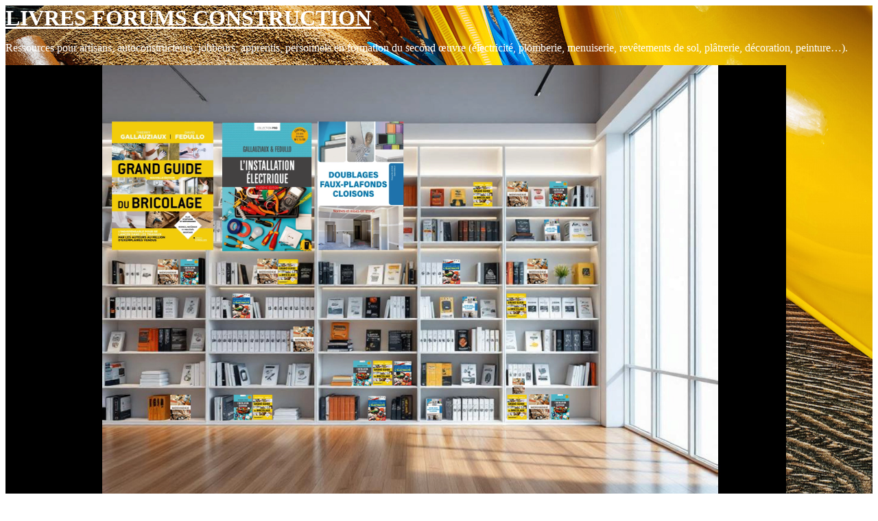

--- FILE ---
content_type: text/html; charset=UTF-8
request_url: https://www.livres-forums-construction.fr/forums/search.php?search_id=unanswered&sid=a745fba87a5773cfd1d2b684aece3b06
body_size: 11381
content:
<!DOCTYPE html>
<html dir="ltr" lang="fr">
<head>






<!--MOD LFC - Google>
<!--Google Adsense-->
<script data-ad-client="ca-pub-7338302079878097" async src="https://pagead2.googlesyndication.com/pagead/js/adsbygoogle.js"></script>
<!--/Google Adsense-->	
<!-- Global site tag (gtag.js) - Google Analytics -->
<script async src="https://www.googletagmanager.com/gtag/js?id=UA-147381518-1"></script>
<script>
  window.dataLayer = window.dataLayer || [];
  function gtag(){dataLayer.push(arguments);}
  gtag('js', new Date());

  gtag('config', 'UA-147381518-1');
</script>
<!--/MOD LFC - Google>	-->







<meta charset="utf-8" />
<meta http-equiv="X-UA-Compatible" content="IE=edge">
<meta name="viewport" content="width=device-width, initial-scale=1" />
<meta name="color-scheme" content="dark light">

        <link href="./mobiquo/smartbanner/manifest.json" rel="manifest">
        
        <meta name="apple-itunes-app" content="app-id=307880732, affiliate-data=at=10lR7C, app-argument=tapatalk://www.livres-forums-construction.fr/forums/?ttfid=0&location=search" />
        
<title>Livres Forums Construction - Sujets sans réponse</title>

	<link rel="alternate" type="application/atom+xml" title="Flux - Livres Forums Construction" href="/forums/app.php/feed?sid=f332a26a8b5784d38c6501a6062765ca">			<link rel="alternate" type="application/atom+xml" title="Flux - Nouveaux sujets" href="/forums/app.php/feed/topics?sid=f332a26a8b5784d38c6501a6062765ca">				

<!--
	phpBB style name: 	prosilver French edition
	Based on style:		prosilver (this is the default phpBB3 style)
	Original author: 	Tom Beddard ( http://www.subBlue.com/ )
	Modified by:		cabot ( https://cabotweb.fr/ )
						Mazeltof ( https://www.mazeland.fr/ )
-->





<link href="./assets/css/font-awesome.min.css?assets_version=105" rel="stylesheet">
<link href="./styles/prosilver/theme/stylesheet.css?assets_version=105" rel="stylesheet">
<script>if (localStorage.darksideofthemoon) document.documentElement.setAttribute("data-theme", localStorage.darksideofthemoon);</script>
<script>if (localStorage.paradoxofchoice) document.documentElement.setAttribute("data-color", localStorage.paradoxofchoice);</script>
<link href="./styles/prosilver_fr/theme/base.css?assets_version=105" rel="stylesheet">
<link href="./styles/prosilver_fr/theme/light_dark.css?assets_version=105" rel="stylesheet">
<link href="./styles/prosilver_fr/theme/fr/stylesheet.css?assets_version=105" rel="stylesheet">
<style>
		[data-color="Crimson"] { --color01: Crimson; }
	.switch-Crimson, .switch-Crimson:hover, .switch-Crimson:focus { color: Crimson; }
		[data-color="PaleVioletRed"] { --color01: PaleVioletRed; }
	.switch-PaleVioletRed, .switch-PaleVioletRed:hover, .switch-PaleVioletRed:focus { color: PaleVioletRed; }
		[data-color="MediumOrchid"] { --color01: MediumOrchid; }
	.switch-MediumOrchid, .switch-MediumOrchid:hover, .switch-MediumOrchid:focus { color: MediumOrchid; }
		[data-color="BlueViolet"] { --color01: BlueViolet; }
	.switch-BlueViolet, .switch-BlueViolet:hover, .switch-BlueViolet:focus { color: BlueViolet; }
		[data-color="SlateBlue"] { --color01: SlateBlue; }
	.switch-SlateBlue, .switch-SlateBlue:hover, .switch-SlateBlue:focus { color: SlateBlue; }
		[data-color="RoyalBlue"] { --color01: RoyalBlue; }
	.switch-RoyalBlue, .switch-RoyalBlue:hover, .switch-RoyalBlue:focus { color: RoyalBlue; }
		[data-color="DodgerBlue"] { --color01: DodgerBlue; }
	.switch-DodgerBlue, .switch-DodgerBlue:hover, .switch-DodgerBlue:focus { color: DodgerBlue; }
		[data-color="DarkTurquoise"] { --color01: DarkTurquoise; }
	.switch-DarkTurquoise, .switch-DarkTurquoise:hover, .switch-DarkTurquoise:focus { color: DarkTurquoise; }
		[data-color="DarkCyan"] { --color01: DarkCyan; }
	.switch-DarkCyan, .switch-DarkCyan:hover, .switch-DarkCyan:focus { color: DarkCyan; }
		[data-color="LimeGreen"] { --color01: LimeGreen; }
	.switch-LimeGreen, .switch-LimeGreen:hover, .switch-LimeGreen:focus { color: LimeGreen; }
		[data-color="YellowGreen"] { --color01: YellowGreen; }
	.switch-YellowGreen, .switch-YellowGreen:hover, .switch-YellowGreen:focus { color: YellowGreen; }
		[data-color="Gold"] { --color01: Gold; }
	.switch-Gold, .switch-Gold:hover, .switch-Gold:focus { color: Gold; }
		[data-color="Orange"] { --color01: Orange; }
	.switch-Orange, .switch-Orange:hover, .switch-Orange:focus { color: Orange; }
		[data-color="Coral"] { --color01: Coral; }
	.switch-Coral, .switch-Coral:hover, .switch-Coral:focus { color: Coral; }
		[data-color="Gray"] { --color01: Gray; }
	.switch-Gray, .switch-Gray:hover, .switch-Gray:focus { color: Gray; }
	</style>



<!--[if lte IE 9]>
	<link href="./styles/prosilver/theme/tweaks.css?assets_version=105" rel="stylesheet">
<![endif]-->





</head>
<body id="phpbb" class="nojs notouch section-search ltr  prosilver_fr">


<div id="wrap" class="wrap">
	<a id="top" class="top-anchor" accesskey="t"></a>
	<div id="page-header">
		<div class="headerbar" role="banner" style="background:url(https://www.livres-forums-construction.fr/wp/wp-content/uploads/iStock_casque_elec_outils.jpg);" >
					<div class="inner">

			<div id="site-description" class="site-description">
	<!--DESACTIVATION	<a id="logo" class="logo" href="https://www.livres-forums-construction.fr" title="Accueil du site">
					<span class="site_logo"></span>
				</a>
				<h1>Livres Forums Construction</h1>
				<p></p> /FIN DESACTIVATION-->
				
				
				

<!--MOD LFC-->
				<font size="6"><b><a href="https://www.livres-forums-construction.fr/wp/" style="color:white;">LIVRES FORUMS CONSTRUCTION</a></b></font>
				<p><font style="color:white;">Ressources pour artisans, autoconstructeurs, jobbeurs, apprentis, personnels en formation du second œuvre (électricité, plomberie, menuiserie, revêtements de sol, plâtrerie, décoration, peinture…).</font></p>
				<!--video-->
				<video width="90%" controls playsinline autoplay muted loop>
 				<source src="https://www.livres-forums-construction.fr/wp/wp-content/uploads/2025/08/video_google_ads.mp4" type="video/mp4">
  Votre navigateur ne supporte pas la balise vidéo.
				</video>
				<!--/video-->
<font size=5 style="color:white;"><br>Pour voir les titres dispos sur Amazon, <a target="_blank" href="https://www.amazon.fr/gp/search?ie=UTF8&tag=commeunprocom-21&keywords=Fedullo&linkCode=ur2"><b style="color:white;">cliquez ici</b></a></font>
				
<!--/MOD LFC-->




				
				
				<p class="skiplink"><a href="#start_here">Accéder au contenu</a></p>
			</div>

									<div id="search-box" class="search-box search-header" role="search">
				<form action="./search.php?sid=f332a26a8b5784d38c6501a6062765ca" method="get" id="search">
				<fieldset>
					<input name="keywords" id="keywords" type="search" maxlength="128" title="Rechercher par mots-clés" class="inputbox search tiny" size="20" value="" placeholder="Rechercher…" />
					<button class="button button-search" type="submit" title="Rechercher">
						<i class="icon fa-search fa-fw" aria-hidden="true"></i><span class="sr-only">Rechercher</span>
					</button>
					<a href="./search.php?sid=f332a26a8b5784d38c6501a6062765ca" class="button button-search-end" title="Recherche avancée">
						<i class="icon fa-cog fa-fw" aria-hidden="true"></i><span class="sr-only">Recherche avancée</span>
					</a>
					<input type="hidden" name="sid" value="f332a26a8b5784d38c6501a6062765ca" />

				</fieldset>
				</form>
			</div>
						
			</div>
					</div>
				<div class="navbar" role="navigation">
	<div class="inner">

	<ul id="nav-main" class="nav-main linklist" role="menubar">

		<li id="quick-links" class="quick-links dropdown-container responsive-menu" data-skip-responsive="true">
			<a href="#" class="dropdown-trigger">
				<i class="icon fa-bars fa-fw" aria-hidden="true"></i><span>Raccourcis</span>
			</a>
			<div class="dropdown">
				<div class="pointer"><div class="pointer-inner"></div></div>
				<ul class="dropdown-contents" role="menu">
					
											<li class="separator"></li>
																									<li>
								<a href="./search.php?search_id=unanswered&amp;sid=f332a26a8b5784d38c6501a6062765ca" role="menuitem">
									<i class="icon fa-file-o fa-fw icon-gray" aria-hidden="true"></i><span>Sujets sans réponse</span>
								</a>
							</li>
							<li>
								<a href="./search.php?search_id=active_topics&amp;sid=f332a26a8b5784d38c6501a6062765ca" role="menuitem">
									<i class="icon fa-file-o fa-fw icon-blue" aria-hidden="true"></i><span>Sujets actifs</span>
								</a>
							</li>
							<li class="separator"></li>
							<li>
								<a href="./search.php?sid=f332a26a8b5784d38c6501a6062765ca" role="menuitem">
									<i class="icon fa-search fa-fw" aria-hidden="true"></i><span>Rechercher</span>
								</a>
							</li>
					
										<li class="separator"></li>

									</ul>
			</div>
		</li>

				<li data-skip-responsive="true">
			<a href="/forums/app.php/help/faq?sid=f332a26a8b5784d38c6501a6062765ca" rel="help" title="Foire aux questions" role="menuitem">
				<i class="icon fa-question-circle fa-fw" aria-hidden="true"></i><span>FAQ</span>
			</a>
		</li>
						
			<li class="rightside"  data-skip-responsive="true">
			<a href="./ucp.php?mode=login&amp;redirect=search.php%3Fsearch_id%3Dunanswered&amp;sid=f332a26a8b5784d38c6501a6062765ca" title="Connexion" accesskey="x" role="menuitem">
				<i class="icon fa-power-off fa-fw" aria-hidden="true"></i><span>Connexion</span>
			</a>
		</li>
					<li class="rightside" data-skip-responsive="true">
				<a href="./ucp.php?mode=register&amp;sid=f332a26a8b5784d38c6501a6062765ca" role="menuitem">
					<i class="icon fa-pencil-square-o  fa-fw" aria-hidden="true"></i><span>Inscription</span>
				</a>
			</li>
						</ul>

	<ul id="nav-breadcrumbs" class="nav-breadcrumbs linklist navlinks" role="menubar">
				
		
		<!-- MOD LFC <li class="breadcrumbs" itemscope itemtype="https://schema.org/BreadcrumbList">

							<span class="crumb" itemtype="https://schema.org/ListItem" itemprop="itemListElement" itemscope><a itemprop="item" href="https://www.livres-forums-construction.fr" data-navbar-reference="home"><i class="icon fa-home fa-fw" aria-hidden="true"></i><span itemprop="name">Accueil du site</span></a><meta itemprop="position" content="1" /></span>
			 -->

							<span class="crumb" itemtype="https://schema.org/ListItem" itemprop="itemListElement" itemscope><a itemprop="item" href="./index.php?sid=f332a26a8b5784d38c6501a6062765ca" accesskey="h" data-navbar-reference="index"><span itemprop="name">Accueil du forum</span></a><meta itemprop="position" content="2" /></span>

											
								<span class="crumb" itemtype="https://schema.org/ListItem" itemprop="itemListElement" itemscope><a itemprop="item" href="./search.php?sid=f332a26a8b5784d38c6501a6062765ca"><span itemprop="name">Rechercher</span></a><meta itemprop="position" content="3" /></span>
															
								<span class="crumb" itemtype="https://schema.org/ListItem" itemprop="itemListElement" itemscope><a itemprop="item" href="./search.php?search_id=unanswered&amp;sid=f332a26a8b5784d38c6501a6062765ca"><span itemprop="name">Sujets sans réponse</span></a><meta itemprop="position" content="4" /></span>
							
					</li>

		
					<li class="rightside responsive-search">
				<a href="./search.php?sid=f332a26a8b5784d38c6501a6062765ca" title="Accéder aux paramètres avancés de la recherche" role="menuitem">
					<i class="icon fa-search fa-fw" aria-hidden="true"></i><span class="sr-only">Rechercher</span>
				</a>
			</li>
		
		
		<li class="rightside" data-skip-responsive="true"><a href="#" id="switch-theme" class="switch-theme"><i class="icon fa-fw"></i></a></li>

				<li id="style-switch" class="style-switch dropdown-container rightside" data-skip-responsive="true">
			<a href="#" class="dropdown-trigger" title="Palette de couleurs">
				<i class="icon fa-paint-brush fa-fw" aria-hidden="true"></i>
			</a>
			<div class="dropdown">
				<div class="pointer"><div class="pointer-inner"></div></div>
				<ul class="dropdown-contents color-switcher">
															<li class="switch-item">
						<button class="switch-Crimson" data-colorselect="Crimson">
							<i class="fa fa-stop" title="Crimson" aria-hidden="true"></i>
							<span class="sr-only">Crimson</span>
						</button>
					</li>
										<li class="switch-item">
						<button class="switch-PaleVioletRed" data-colorselect="PaleVioletRed">
							<i class="fa fa-stop" title="PaleVioletRed" aria-hidden="true"></i>
							<span class="sr-only">PaleVioletRed</span>
						</button>
					</li>
										<li class="switch-item">
						<button class="switch-MediumOrchid" data-colorselect="MediumOrchid">
							<i class="fa fa-stop" title="MediumOrchid" aria-hidden="true"></i>
							<span class="sr-only">MediumOrchid</span>
						</button>
					</li>
										<li class="switch-item">
						<button class="switch-BlueViolet" data-colorselect="BlueViolet">
							<i class="fa fa-stop" title="BlueViolet" aria-hidden="true"></i>
							<span class="sr-only">BlueViolet</span>
						</button>
					</li>
										<li class="switch-item">
						<button class="switch-SlateBlue" data-colorselect="SlateBlue">
							<i class="fa fa-stop" title="SlateBlue" aria-hidden="true"></i>
							<span class="sr-only">SlateBlue</span>
						</button>
					</li>
										<li class="switch-item">
						<button class="switch-RoyalBlue" data-colorselect="RoyalBlue">
							<i class="fa fa-stop" title="RoyalBlue" aria-hidden="true"></i>
							<span class="sr-only">RoyalBlue</span>
						</button>
					</li>
										<li class="switch-item">
						<button class="switch-DodgerBlue" data-colorselect="DodgerBlue">
							<i class="fa fa-stop" title="DodgerBlue" aria-hidden="true"></i>
							<span class="sr-only">DodgerBlue</span>
						</button>
					</li>
										<li class="switch-item">
						<button class="switch-DarkTurquoise" data-colorselect="DarkTurquoise">
							<i class="fa fa-stop" title="DarkTurquoise" aria-hidden="true"></i>
							<span class="sr-only">DarkTurquoise</span>
						</button>
					</li>
										<li class="switch-item">
						<button class="switch-DarkCyan" data-colorselect="DarkCyan">
							<i class="fa fa-stop" title="DarkCyan" aria-hidden="true"></i>
							<span class="sr-only">DarkCyan</span>
						</button>
					</li>
										<li class="switch-item">
						<button class="switch-LimeGreen" data-colorselect="LimeGreen">
							<i class="fa fa-stop" title="LimeGreen" aria-hidden="true"></i>
							<span class="sr-only">LimeGreen</span>
						</button>
					</li>
										<li class="switch-item">
						<button class="switch-YellowGreen" data-colorselect="YellowGreen">
							<i class="fa fa-stop" title="YellowGreen" aria-hidden="true"></i>
							<span class="sr-only">YellowGreen</span>
						</button>
					</li>
										<li class="switch-item">
						<button class="switch-Gold" data-colorselect="Gold">
							<i class="fa fa-stop" title="Gold" aria-hidden="true"></i>
							<span class="sr-only">Gold</span>
						</button>
					</li>
										<li class="switch-item">
						<button class="switch-Orange" data-colorselect="Orange">
							<i class="fa fa-stop" title="Orange" aria-hidden="true"></i>
							<span class="sr-only">Orange</span>
						</button>
					</li>
										<li class="switch-item">
						<button class="switch-Coral" data-colorselect="Coral">
							<i class="fa fa-stop" title="Coral" aria-hidden="true"></i>
							<span class="sr-only">Coral</span>
						</button>
					</li>
										<li class="switch-item">
						<button class="switch-Gray" data-colorselect="Gray">
							<i class="fa fa-stop" title="Gray" aria-hidden="true"></i>
							<span class="sr-only">Gray</span>
						</button>
					</li>
														</ul>
			</div>
		</li>
				
	</ul>
	
	
	<!-- MOD LFC -->
<ul style="font-weight: bold;">
<a href="https://www.livres-forums-construction.fr/wp/" aria-current="page">Accueil du site - </a>
<a href="https://www.livres-forums-construction.fr/wp/category/livres/">Livres - </a>
<a href="https://www.livres-forums-construction.fr/wp/boutique/">Ebooks - </a></li>
<a href="https://www.livres-forums-construction.fr/wp/category/kindle/">Kindle - </a></li>
<a href="https://www.livres-forums-construction.fr/wp/category/fiches/">Fiches - </a></li>
<a href="https://www.livres-forums-construction.fr/forums">Forums - </a></li>
<a href="https://www.livres-forums-construction.fr/wp/panier/">Panier</a></li>
</ul>
<!-- /MOD LFC -->
	

	</div>
</div>
	</div>

		
<!-- MOD LFC : Pour modifier la barre de titre cf navbar_header.html dans Prosilver -->


	<a id="start_here" class="anchor"></a>
	<div id="page-body" class="page-body" role="main">
				
<!--MOD LFC - Adsense-->		
<script async src="//pagead2.googlesyndication.com/pagead/js/adsbygoogle.js"></script>
<!-- Bloc forum -->
<ins class="adsbygoogle"
     style="display:block"
     data-ad-client="ca-pub-7338302079878097"
     data-ad-slot="3961113626"
     data-ad-format="auto"
     data-full-width-responsive="true"></ins>
<script>
(adsbygoogle = window.adsbygoogle || []).push({});
</script>
<!--/MOD LFC - Adsense-->		

		

<h2 class="searchresults-title">Sujets sans réponse</h2>

	<p class="advanced-search-link">
		<a class="arrow-left" href="./search.php?sid=f332a26a8b5784d38c6501a6062765ca" title="Recherche avancée">
			<i class="icon fa-angle-left fa-fw icon-black" aria-hidden="true"></i><span>Aller sur la recherche avancée</span>
		</a>
	</p>


	<div class="action-bar bar-top">

			<div class="search-box" role="search">
			<form method="post" action="./search.php?st=0&amp;sk=t&amp;sd=d&amp;sr=topics&amp;sid=f332a26a8b5784d38c6501a6062765ca&amp;search_id=unanswered">
			<fieldset>
				<input class="inputbox search tiny" type="search" name="add_keywords" id="add_keywords" value="" placeholder="Rechercher dans ces résultats" />
				<button class="button button-search" type="submit" title="Rechercher">
					<i class="icon fa-search fa-fw" aria-hidden="true"></i><span class="sr-only">Rechercher</span>
				</button>
				<a href="./search.php?sid=f332a26a8b5784d38c6501a6062765ca" class="button button-search-end" title="Recherche avancée">
					<i class="icon fa-cog fa-fw" aria-hidden="true"></i><span class="sr-only">Recherche avancée</span>
				</a>
			</fieldset>
			</form>
		</div>
	
		
		<div class="pagination">
						La recherche a retourné plus de 1000 résultats
							<ul>
	<li class="dropdown-container dropdown-button-control dropdown-page-jump page-jump">
		<a class="button button-icon-only dropdown-trigger" href="#" title="Cliquez ici afin d’atteindre une page…" role="button"><i class="icon fa-level-down fa-rotate-270" aria-hidden="true"></i><span class="sr-only">Page <strong>1</strong> sur <strong>34</strong></span></a>
		<div class="dropdown">
			<div class="pointer"><div class="pointer-inner"></div></div>
			<ul class="dropdown-contents">
				<li>Aller sur la page :</li>
				<li class="page-jump-form">
					<input type="number" name="page-number" min="1" max="999999" title="Saisissez le numéro de la page que vous souhaitez atteindre" class="inputbox tiny" data-per-page="30" data-base-url=".&#x2F;search.php&#x3F;st&#x3D;0&amp;amp&#x3B;sk&#x3D;t&amp;amp&#x3B;sd&#x3D;d&amp;amp&#x3B;sr&#x3D;topics&amp;amp&#x3B;sid&#x3D;f332a26a8b5784d38c6501a6062765ca&amp;amp&#x3B;search_id&#x3D;unanswered" data-start-name="start" />
					<input class="button2" value="Aller" type="button" />
				</li>
			</ul>
		</div>
	</li>
		<li class="active"><span>1</span></li>
				<li><a class="button" href="./search.php?st=0&amp;sk=t&amp;sd=d&amp;sr=topics&amp;sid=f332a26a8b5784d38c6501a6062765ca&amp;search_id=unanswered&amp;start=30" role="button">2</a></li>
				<li><a class="button" href="./search.php?st=0&amp;sk=t&amp;sd=d&amp;sr=topics&amp;sid=f332a26a8b5784d38c6501a6062765ca&amp;search_id=unanswered&amp;start=60" role="button">3</a></li>
				<li><a class="button" href="./search.php?st=0&amp;sk=t&amp;sd=d&amp;sr=topics&amp;sid=f332a26a8b5784d38c6501a6062765ca&amp;search_id=unanswered&amp;start=90" role="button">4</a></li>
				<li><a class="button" href="./search.php?st=0&amp;sk=t&amp;sd=d&amp;sr=topics&amp;sid=f332a26a8b5784d38c6501a6062765ca&amp;search_id=unanswered&amp;start=120" role="button">5</a></li>
			<li class="ellipsis" role="separator"><span>…</span></li>
				<li><a class="button" href="./search.php?st=0&amp;sk=t&amp;sd=d&amp;sr=topics&amp;sid=f332a26a8b5784d38c6501a6062765ca&amp;search_id=unanswered&amp;start=990" role="button">34</a></li>
				<li class="arrow next"><a class="button button-icon-only" href="./search.php?st=0&amp;sk=t&amp;sd=d&amp;sr=topics&amp;sid=f332a26a8b5784d38c6501a6062765ca&amp;search_id=unanswered&amp;start=30" rel="next" role="button"><i class="icon fa-chevron-right fa-fw" aria-hidden="true"></i><span class="sr-only">Suivant</span></a></li>
	</ul>
					</div>
	</div>


		<div class="forumbg">

		<div class="inner">
		<ul class="topiclist">
			<li class="header">
				<dl class="row-item">
					<dt><div class="list-inner">Sujets</div></dt>
					<dd class="posts">Réponses</dd>
					<dd class="views">Vues</dd>
					<dd class="lastpost"><span>Dernier message</span></dd>
									</dl>
			</li>
		</ul>
		<ul class="topiclist topics">

								<li class="row bg1">
				<dl class="row-item topic_read">
					<dt title="Aucun message non lu n’a été publié dans ce sujet.">
												<div class="list-inner">
																					<a href="./viewtopic.php?t=19541&amp;sid=f332a26a8b5784d38c6501a6062765ca" class="topictitle">Marre des parasols à 2 balles made in china !!!</a>
																												<br />
							
															<div class="responsive-show" style="display: none;">
									Dernier message par <a href="./memberlist.php?mode=viewprofile&amp;u=38686&amp;sid=f332a26a8b5784d38c6501a6062765ca" class="username">Yoni69</a> &laquo; <a href="./viewtopic.php?p=73752&amp;sid=f332a26a8b5784d38c6501a6062765ca#p73752" title="Aller au dernier message"><time datetime="2026-01-08T08:09:03+00:00">08/01/26 09:09</time></a>
									<br />Publié dans <a href="./viewforum.php?f=5&amp;sid=f332a26a8b5784d38c6501a6062765ca">Forum jardin, plein air</a>
								</div>
														
							<div class="responsive-hide left-box">
																																par <a href="./memberlist.php?mode=viewprofile&amp;u=38686&amp;sid=f332a26a8b5784d38c6501a6062765ca" class="username">Yoni69</a> &raquo; <time datetime="2026-01-08T08:09:03+00:00">08/01/26 09:09</time> &raquo; dans <a href="./viewforum.php?f=5&amp;sid=f332a26a8b5784d38c6501a6062765ca">Forum jardin, plein air</a>
															</div>

							
													</div>
					</dt>
					<dd class="posts">0 <dfn>Réponses</dfn></dd>
					<dd class="views">2946 <dfn>Vues</dfn></dd>
					<dd class="lastpost">
						<span><dfn>Dernier message </dfn>par <a href="./memberlist.php?mode=viewprofile&amp;u=38686&amp;sid=f332a26a8b5784d38c6501a6062765ca" class="username">Yoni69</a>															<a href="./viewtopic.php?p=73752&amp;sid=f332a26a8b5784d38c6501a6062765ca#p73752" title="Aller au dernier message">
									<i class="icon fa-external-link-square fa-fw icon-lightgray icon-md" aria-hidden="true"></i><span class="sr-only"></span>
								</a>
														<br /><time datetime="2026-01-08T08:09:03+00:00">08/01/26 09:09</time>
						</span>
					</dd>
									</dl>
			</li>
											<li class="row bg2">
				<dl class="row-item topic_read">
					<dt title="Aucun message non lu n’a été publié dans ce sujet.">
												<div class="list-inner">
																					<a href="./viewtopic.php?t=19530&amp;sid=f332a26a8b5784d38c6501a6062765ca" class="topictitle">Combiné scie sur table / scie à onglet</a>
																												<br />
							
															<div class="responsive-show" style="display: none;">
									Dernier message par <a href="./memberlist.php?mode=viewprofile&amp;u=38649&amp;sid=f332a26a8b5784d38c6501a6062765ca" class="username">Paul-Richard</a> &laquo; <a href="./viewtopic.php?p=73703&amp;sid=f332a26a8b5784d38c6501a6062765ca#p73703" title="Aller au dernier message"><time datetime="2025-10-12T20:20:35+00:00">12/10/25 21:20</time></a>
									<br />Publié dans <a href="./viewforum.php?f=12&amp;sid=f332a26a8b5784d38c6501a6062765ca">Forum menuiserie</a>
								</div>
														
							<div class="responsive-hide left-box">
																																par <a href="./memberlist.php?mode=viewprofile&amp;u=38649&amp;sid=f332a26a8b5784d38c6501a6062765ca" class="username">Paul-Richard</a> &raquo; <time datetime="2025-10-12T20:20:35+00:00">12/10/25 21:20</time> &raquo; dans <a href="./viewforum.php?f=12&amp;sid=f332a26a8b5784d38c6501a6062765ca">Forum menuiserie</a>
															</div>

							
													</div>
					</dt>
					<dd class="posts">0 <dfn>Réponses</dfn></dd>
					<dd class="views">2860 <dfn>Vues</dfn></dd>
					<dd class="lastpost">
						<span><dfn>Dernier message </dfn>par <a href="./memberlist.php?mode=viewprofile&amp;u=38649&amp;sid=f332a26a8b5784d38c6501a6062765ca" class="username">Paul-Richard</a>															<a href="./viewtopic.php?p=73703&amp;sid=f332a26a8b5784d38c6501a6062765ca#p73703" title="Aller au dernier message">
									<i class="icon fa-external-link-square fa-fw icon-lightgray icon-md" aria-hidden="true"></i><span class="sr-only"></span>
								</a>
														<br /><time datetime="2025-10-12T20:20:35+00:00">12/10/25 21:20</time>
						</span>
					</dd>
									</dl>
			</li>
											<li class="row bg1">
				<dl class="row-item topic_read">
					<dt title="Aucun message non lu n’a été publié dans ce sujet.">
												<div class="list-inner">
																					<a href="./viewtopic.php?t=19527&amp;sid=f332a26a8b5784d38c6501a6062765ca" class="topictitle">Peintures UV et fluorescentes pour intérieur : vos conseils et retours d’expérience ?</a>
																												<br />
							
															<div class="responsive-show" style="display: none;">
									Dernier message par <a href="./memberlist.php?mode=viewprofile&amp;u=38364&amp;sid=f332a26a8b5784d38c6501a6062765ca" class="username">Princia</a> &laquo; <a href="./viewtopic.php?p=73697&amp;sid=f332a26a8b5784d38c6501a6062765ca#p73697" title="Aller au dernier message"><time datetime="2025-09-23T07:21:29+00:00">23/09/25 08:21</time></a>
									<br />Publié dans <a href="./viewforum.php?f=3&amp;sid=f332a26a8b5784d38c6501a6062765ca">Forum maison, maçonnerie, gros œuvre</a>
								</div>
														
							<div class="responsive-hide left-box">
																																par <a href="./memberlist.php?mode=viewprofile&amp;u=38364&amp;sid=f332a26a8b5784d38c6501a6062765ca" class="username">Princia</a> &raquo; <time datetime="2025-09-23T07:21:29+00:00">23/09/25 08:21</time> &raquo; dans <a href="./viewforum.php?f=3&amp;sid=f332a26a8b5784d38c6501a6062765ca">Forum maison, maçonnerie, gros œuvre</a>
															</div>

							
													</div>
					</dt>
					<dd class="posts">0 <dfn>Réponses</dfn></dd>
					<dd class="views">6630 <dfn>Vues</dfn></dd>
					<dd class="lastpost">
						<span><dfn>Dernier message </dfn>par <a href="./memberlist.php?mode=viewprofile&amp;u=38364&amp;sid=f332a26a8b5784d38c6501a6062765ca" class="username">Princia</a>															<a href="./viewtopic.php?p=73697&amp;sid=f332a26a8b5784d38c6501a6062765ca#p73697" title="Aller au dernier message">
									<i class="icon fa-external-link-square fa-fw icon-lightgray icon-md" aria-hidden="true"></i><span class="sr-only"></span>
								</a>
														<br /><time datetime="2025-09-23T07:21:29+00:00">23/09/25 08:21</time>
						</span>
					</dd>
									</dl>
			</li>
											<li class="row bg2">
				<dl class="row-item announce_read">
					<dt title="Aucun message non lu n’a été publié dans ce sujet.">
												<div class="list-inner">
																					<a href="./viewtopic.php?t=19514&amp;sid=f332a26a8b5784d38c6501a6062765ca" class="topictitle">[Important] Bienvenue sur le forum jardin, plein air</a>
																												<br />
							
															<div class="responsive-show" style="display: none;">
									Dernier message par <a href="./memberlist.php?mode=viewprofile&amp;u=2&amp;sid=f332a26a8b5784d38c6501a6062765ca" style="color: #AA0000;" class="username-coloured">Modos</a> &laquo; <a href="./viewtopic.php?p=73630&amp;sid=f332a26a8b5784d38c6501a6062765ca#p73630" title="Aller au dernier message"><time datetime="2025-08-05T16:26:15+00:00">05/08/25 17:26</time></a>
									<br />Publié dans <a href="./viewforum.php?f=5&amp;sid=f332a26a8b5784d38c6501a6062765ca">Forum jardin, plein air</a>
								</div>
														
							<div class="responsive-hide left-box">
																																par <a href="./memberlist.php?mode=viewprofile&amp;u=2&amp;sid=f332a26a8b5784d38c6501a6062765ca" style="color: #AA0000;" class="username-coloured">Modos</a> &raquo; <time datetime="2025-08-05T16:26:15+00:00">05/08/25 17:26</time> &raquo; dans <a href="./viewforum.php?f=5&amp;sid=f332a26a8b5784d38c6501a6062765ca">Forum jardin, plein air</a>
															</div>

							
													</div>
					</dt>
					<dd class="posts">0 <dfn>Réponses</dfn></dd>
					<dd class="views">6935 <dfn>Vues</dfn></dd>
					<dd class="lastpost">
						<span><dfn>Dernier message </dfn>par <a href="./memberlist.php?mode=viewprofile&amp;u=2&amp;sid=f332a26a8b5784d38c6501a6062765ca" style="color: #AA0000;" class="username-coloured">Modos</a>															<a href="./viewtopic.php?p=73630&amp;sid=f332a26a8b5784d38c6501a6062765ca#p73630" title="Aller au dernier message">
									<i class="icon fa-external-link-square fa-fw icon-lightgray icon-md" aria-hidden="true"></i><span class="sr-only"></span>
								</a>
														<br /><time datetime="2025-08-05T16:26:15+00:00">05/08/25 17:26</time>
						</span>
					</dd>
									</dl>
			</li>
											<li class="row bg1">
				<dl class="row-item announce_read">
					<dt title="Aucun message non lu n’a été publié dans ce sujet.">
												<div class="list-inner">
																					<a href="./viewtopic.php?t=19513&amp;sid=f332a26a8b5784d38c6501a6062765ca" class="topictitle">[Important] Bienvenue sur le forum outillage, électroménager</a>
																												<br />
							
															<div class="responsive-show" style="display: none;">
									Dernier message par <a href="./memberlist.php?mode=viewprofile&amp;u=2&amp;sid=f332a26a8b5784d38c6501a6062765ca" style="color: #AA0000;" class="username-coloured">Modos</a> &laquo; <a href="./viewtopic.php?p=73629&amp;sid=f332a26a8b5784d38c6501a6062765ca#p73629" title="Aller au dernier message"><time datetime="2025-08-05T16:21:47+00:00">05/08/25 17:21</time></a>
									<br />Publié dans <a href="./viewforum.php?f=16&amp;sid=f332a26a8b5784d38c6501a6062765ca">Forum outillage, électroménager</a>
								</div>
														
							<div class="responsive-hide left-box">
																																par <a href="./memberlist.php?mode=viewprofile&amp;u=2&amp;sid=f332a26a8b5784d38c6501a6062765ca" style="color: #AA0000;" class="username-coloured">Modos</a> &raquo; <time datetime="2025-08-05T16:21:47+00:00">05/08/25 17:21</time> &raquo; dans <a href="./viewforum.php?f=16&amp;sid=f332a26a8b5784d38c6501a6062765ca">Forum outillage, électroménager</a>
															</div>

							
													</div>
					</dt>
					<dd class="posts">0 <dfn>Réponses</dfn></dd>
					<dd class="views">4333 <dfn>Vues</dfn></dd>
					<dd class="lastpost">
						<span><dfn>Dernier message </dfn>par <a href="./memberlist.php?mode=viewprofile&amp;u=2&amp;sid=f332a26a8b5784d38c6501a6062765ca" style="color: #AA0000;" class="username-coloured">Modos</a>															<a href="./viewtopic.php?p=73629&amp;sid=f332a26a8b5784d38c6501a6062765ca#p73629" title="Aller au dernier message">
									<i class="icon fa-external-link-square fa-fw icon-lightgray icon-md" aria-hidden="true"></i><span class="sr-only"></span>
								</a>
														<br /><time datetime="2025-08-05T16:21:47+00:00">05/08/25 17:21</time>
						</span>
					</dd>
									</dl>
			</li>
											<li class="row bg2">
				<dl class="row-item announce_read">
					<dt title="Aucun message non lu n’a été publié dans ce sujet.">
												<div class="list-inner">
																					<a href="./viewtopic.php?t=19512&amp;sid=f332a26a8b5784d38c6501a6062765ca" class="topictitle">[Important] Bienvenue sur le forum vans, auto, moto</a>
																												<br />
							
															<div class="responsive-show" style="display: none;">
									Dernier message par <a href="./memberlist.php?mode=viewprofile&amp;u=2&amp;sid=f332a26a8b5784d38c6501a6062765ca" style="color: #AA0000;" class="username-coloured">Modos</a> &laquo; <a href="./viewtopic.php?p=73628&amp;sid=f332a26a8b5784d38c6501a6062765ca#p73628" title="Aller au dernier message"><time datetime="2025-08-05T16:19:18+00:00">05/08/25 17:19</time></a>
									<br />Publié dans <a href="./viewforum.php?f=4&amp;sid=f332a26a8b5784d38c6501a6062765ca">Forum vans, auto, moto</a>
								</div>
														
							<div class="responsive-hide left-box">
																																par <a href="./memberlist.php?mode=viewprofile&amp;u=2&amp;sid=f332a26a8b5784d38c6501a6062765ca" style="color: #AA0000;" class="username-coloured">Modos</a> &raquo; <time datetime="2025-08-05T16:19:18+00:00">05/08/25 17:19</time> &raquo; dans <a href="./viewforum.php?f=4&amp;sid=f332a26a8b5784d38c6501a6062765ca">Forum vans, auto, moto</a>
															</div>

							
													</div>
					</dt>
					<dd class="posts">0 <dfn>Réponses</dfn></dd>
					<dd class="views">6145 <dfn>Vues</dfn></dd>
					<dd class="lastpost">
						<span><dfn>Dernier message </dfn>par <a href="./memberlist.php?mode=viewprofile&amp;u=2&amp;sid=f332a26a8b5784d38c6501a6062765ca" style="color: #AA0000;" class="username-coloured">Modos</a>															<a href="./viewtopic.php?p=73628&amp;sid=f332a26a8b5784d38c6501a6062765ca#p73628" title="Aller au dernier message">
									<i class="icon fa-external-link-square fa-fw icon-lightgray icon-md" aria-hidden="true"></i><span class="sr-only"></span>
								</a>
														<br /><time datetime="2025-08-05T16:19:18+00:00">05/08/25 17:19</time>
						</span>
					</dd>
									</dl>
			</li>
											<li class="row bg1">
				<dl class="row-item announce_read">
					<dt title="Aucun message non lu n’a été publié dans ce sujet.">
												<div class="list-inner">
																					<a href="./viewtopic.php?t=19511&amp;sid=f332a26a8b5784d38c6501a6062765ca" class="topictitle">[Important] Forum isolation, chauffage</a>
																												<br />
							
															<div class="responsive-show" style="display: none;">
									Dernier message par <a href="./memberlist.php?mode=viewprofile&amp;u=2&amp;sid=f332a26a8b5784d38c6501a6062765ca" style="color: #AA0000;" class="username-coloured">Modos</a> &laquo; <a href="./viewtopic.php?p=73627&amp;sid=f332a26a8b5784d38c6501a6062765ca#p73627" title="Aller au dernier message"><time datetime="2025-08-05T16:01:15+00:00">05/08/25 17:01</time></a>
									<br />Publié dans <a href="./viewforum.php?f=14&amp;sid=f332a26a8b5784d38c6501a6062765ca">Forum isolation, chauffage</a>
								</div>
														
							<div class="responsive-hide left-box">
																																par <a href="./memberlist.php?mode=viewprofile&amp;u=2&amp;sid=f332a26a8b5784d38c6501a6062765ca" style="color: #AA0000;" class="username-coloured">Modos</a> &raquo; <time datetime="2025-08-05T16:01:15+00:00">05/08/25 17:01</time> &raquo; dans <a href="./viewforum.php?f=14&amp;sid=f332a26a8b5784d38c6501a6062765ca">Forum isolation, chauffage</a>
															</div>

							
													</div>
					</dt>
					<dd class="posts">0 <dfn>Réponses</dfn></dd>
					<dd class="views">14223 <dfn>Vues</dfn></dd>
					<dd class="lastpost">
						<span><dfn>Dernier message </dfn>par <a href="./memberlist.php?mode=viewprofile&amp;u=2&amp;sid=f332a26a8b5784d38c6501a6062765ca" style="color: #AA0000;" class="username-coloured">Modos</a>															<a href="./viewtopic.php?p=73627&amp;sid=f332a26a8b5784d38c6501a6062765ca#p73627" title="Aller au dernier message">
									<i class="icon fa-external-link-square fa-fw icon-lightgray icon-md" aria-hidden="true"></i><span class="sr-only"></span>
								</a>
														<br /><time datetime="2025-08-05T16:01:15+00:00">05/08/25 17:01</time>
						</span>
					</dd>
									</dl>
			</li>
											<li class="row bg2">
				<dl class="row-item announce_read">
					<dt title="Aucun message non lu n’a été publié dans ce sujet.">
												<div class="list-inner">
																					<a href="./viewtopic.php?t=19510&amp;sid=f332a26a8b5784d38c6501a6062765ca" class="topictitle">[Important] Bienvenue sur le forum décoration, peinture</a>
																												<br />
							
															<div class="responsive-show" style="display: none;">
									Dernier message par <a href="./memberlist.php?mode=viewprofile&amp;u=2&amp;sid=f332a26a8b5784d38c6501a6062765ca" style="color: #AA0000;" class="username-coloured">Modos</a> &laquo; <a href="./viewtopic.php?p=73626&amp;sid=f332a26a8b5784d38c6501a6062765ca#p73626" title="Aller au dernier message"><time datetime="2025-08-05T15:58:30+00:00">05/08/25 16:58</time></a>
									<br />Publié dans <a href="./viewforum.php?f=6&amp;sid=f332a26a8b5784d38c6501a6062765ca">Forum décoration, peinture</a>
								</div>
														
							<div class="responsive-hide left-box">
																																par <a href="./memberlist.php?mode=viewprofile&amp;u=2&amp;sid=f332a26a8b5784d38c6501a6062765ca" style="color: #AA0000;" class="username-coloured">Modos</a> &raquo; <time datetime="2025-08-05T15:58:30+00:00">05/08/25 16:58</time> &raquo; dans <a href="./viewforum.php?f=6&amp;sid=f332a26a8b5784d38c6501a6062765ca">Forum décoration, peinture</a>
															</div>

							
													</div>
					</dt>
					<dd class="posts">0 <dfn>Réponses</dfn></dd>
					<dd class="views">6396 <dfn>Vues</dfn></dd>
					<dd class="lastpost">
						<span><dfn>Dernier message </dfn>par <a href="./memberlist.php?mode=viewprofile&amp;u=2&amp;sid=f332a26a8b5784d38c6501a6062765ca" style="color: #AA0000;" class="username-coloured">Modos</a>															<a href="./viewtopic.php?p=73626&amp;sid=f332a26a8b5784d38c6501a6062765ca#p73626" title="Aller au dernier message">
									<i class="icon fa-external-link-square fa-fw icon-lightgray icon-md" aria-hidden="true"></i><span class="sr-only"></span>
								</a>
														<br /><time datetime="2025-08-05T15:58:30+00:00">05/08/25 16:58</time>
						</span>
					</dd>
									</dl>
			</li>
											<li class="row bg1">
				<dl class="row-item announce_read">
					<dt title="Aucun message non lu n’a été publié dans ce sujet.">
												<div class="list-inner">
																					<a href="./viewtopic.php?t=19509&amp;sid=f332a26a8b5784d38c6501a6062765ca" class="topictitle">[Important] Bienvenue sur le forum plomberie</a>
																												<br />
							
															<div class="responsive-show" style="display: none;">
									Dernier message par <a href="./memberlist.php?mode=viewprofile&amp;u=2&amp;sid=f332a26a8b5784d38c6501a6062765ca" style="color: #AA0000;" class="username-coloured">Modos</a> &laquo; <a href="./viewtopic.php?p=73624&amp;sid=f332a26a8b5784d38c6501a6062765ca#p73624" title="Aller au dernier message"><time datetime="2025-08-05T15:53:22+00:00">05/08/25 16:53</time></a>
									<br />Publié dans <a href="./viewforum.php?f=11&amp;sid=f332a26a8b5784d38c6501a6062765ca">Forum plomberie</a>
								</div>
														
							<div class="responsive-hide left-box">
																																par <a href="./memberlist.php?mode=viewprofile&amp;u=2&amp;sid=f332a26a8b5784d38c6501a6062765ca" style="color: #AA0000;" class="username-coloured">Modos</a> &raquo; <time datetime="2025-08-05T15:53:22+00:00">05/08/25 16:53</time> &raquo; dans <a href="./viewforum.php?f=11&amp;sid=f332a26a8b5784d38c6501a6062765ca">Forum plomberie</a>
															</div>

							
													</div>
					</dt>
					<dd class="posts">0 <dfn>Réponses</dfn></dd>
					<dd class="views">3715 <dfn>Vues</dfn></dd>
					<dd class="lastpost">
						<span><dfn>Dernier message </dfn>par <a href="./memberlist.php?mode=viewprofile&amp;u=2&amp;sid=f332a26a8b5784d38c6501a6062765ca" style="color: #AA0000;" class="username-coloured">Modos</a>															<a href="./viewtopic.php?p=73624&amp;sid=f332a26a8b5784d38c6501a6062765ca#p73624" title="Aller au dernier message">
									<i class="icon fa-external-link-square fa-fw icon-lightgray icon-md" aria-hidden="true"></i><span class="sr-only"></span>
								</a>
														<br /><time datetime="2025-08-05T15:53:22+00:00">05/08/25 16:53</time>
						</span>
					</dd>
									</dl>
			</li>
											<li class="row bg2">
				<dl class="row-item topic_read">
					<dt title="Aucun message non lu n’a été publié dans ce sujet.">
												<div class="list-inner">
																					<a href="./viewtopic.php?t=19508&amp;sid=f332a26a8b5784d38c6501a6062765ca" class="topictitle">[Important] Bienvenue sur le forum électricité</a>
																												<br />
							
															<div class="responsive-show" style="display: none;">
									Dernier message par <a href="./memberlist.php?mode=viewprofile&amp;u=2&amp;sid=f332a26a8b5784d38c6501a6062765ca" style="color: #AA0000;" class="username-coloured">Modos</a> &laquo; <a href="./viewtopic.php?p=73623&amp;sid=f332a26a8b5784d38c6501a6062765ca#p73623" title="Aller au dernier message"><time datetime="2025-08-05T14:54:53+00:00">05/08/25 15:54</time></a>
									<br />Publié dans <a href="./viewforum.php?f=10&amp;sid=f332a26a8b5784d38c6501a6062765ca">Forum électricité</a>
								</div>
														
							<div class="responsive-hide left-box">
																																par <a href="./memberlist.php?mode=viewprofile&amp;u=2&amp;sid=f332a26a8b5784d38c6501a6062765ca" style="color: #AA0000;" class="username-coloured">Modos</a> &raquo; <time datetime="2025-08-05T14:54:53+00:00">05/08/25 15:54</time> &raquo; dans <a href="./viewforum.php?f=10&amp;sid=f332a26a8b5784d38c6501a6062765ca">Forum électricité</a>
															</div>

							
													</div>
					</dt>
					<dd class="posts">0 <dfn>Réponses</dfn></dd>
					<dd class="views">6002 <dfn>Vues</dfn></dd>
					<dd class="lastpost">
						<span><dfn>Dernier message </dfn>par <a href="./memberlist.php?mode=viewprofile&amp;u=2&amp;sid=f332a26a8b5784d38c6501a6062765ca" style="color: #AA0000;" class="username-coloured">Modos</a>															<a href="./viewtopic.php?p=73623&amp;sid=f332a26a8b5784d38c6501a6062765ca#p73623" title="Aller au dernier message">
									<i class="icon fa-external-link-square fa-fw icon-lightgray icon-md" aria-hidden="true"></i><span class="sr-only"></span>
								</a>
														<br /><time datetime="2025-08-05T14:54:53+00:00">05/08/25 15:54</time>
						</span>
					</dd>
									</dl>
			</li>
											<li class="row bg1">
				<dl class="row-item topic_read">
					<dt title="Aucun message non lu n’a été publié dans ce sujet.">
												<div class="list-inner">
																					<a href="./viewtopic.php?t=19507&amp;sid=f332a26a8b5784d38c6501a6062765ca" class="topictitle">[Important] Bienvenue sur le forum menuiserie</a>
																												<br />
							
															<div class="responsive-show" style="display: none;">
									Dernier message par <a href="./memberlist.php?mode=viewprofile&amp;u=2&amp;sid=f332a26a8b5784d38c6501a6062765ca" style="color: #AA0000;" class="username-coloured">Modos</a> &laquo; <a href="./viewtopic.php?p=73622&amp;sid=f332a26a8b5784d38c6501a6062765ca#p73622" title="Aller au dernier message"><time datetime="2025-08-05T14:51:10+00:00">05/08/25 15:51</time></a>
									<br />Publié dans <a href="./viewforum.php?f=12&amp;sid=f332a26a8b5784d38c6501a6062765ca">Forum menuiserie</a>
								</div>
														
							<div class="responsive-hide left-box">
																																par <a href="./memberlist.php?mode=viewprofile&amp;u=2&amp;sid=f332a26a8b5784d38c6501a6062765ca" style="color: #AA0000;" class="username-coloured">Modos</a> &raquo; <time datetime="2025-08-05T14:51:10+00:00">05/08/25 15:51</time> &raquo; dans <a href="./viewforum.php?f=12&amp;sid=f332a26a8b5784d38c6501a6062765ca">Forum menuiserie</a>
															</div>

							
													</div>
					</dt>
					<dd class="posts">0 <dfn>Réponses</dfn></dd>
					<dd class="views">5525 <dfn>Vues</dfn></dd>
					<dd class="lastpost">
						<span><dfn>Dernier message </dfn>par <a href="./memberlist.php?mode=viewprofile&amp;u=2&amp;sid=f332a26a8b5784d38c6501a6062765ca" style="color: #AA0000;" class="username-coloured">Modos</a>															<a href="./viewtopic.php?p=73622&amp;sid=f332a26a8b5784d38c6501a6062765ca#p73622" title="Aller au dernier message">
									<i class="icon fa-external-link-square fa-fw icon-lightgray icon-md" aria-hidden="true"></i><span class="sr-only"></span>
								</a>
														<br /><time datetime="2025-08-05T14:51:10+00:00">05/08/25 15:51</time>
						</span>
					</dd>
									</dl>
			</li>
											<li class="row bg2">
				<dl class="row-item announce_read">
					<dt title="Aucun message non lu n’a été publié dans ce sujet.">
												<div class="list-inner">
																					<a href="./viewtopic.php?t=19506&amp;sid=f332a26a8b5784d38c6501a6062765ca" class="topictitle">[Important] Bienvenue sur le forum écoconstruction</a>
																												<br />
							
															<div class="responsive-show" style="display: none;">
									Dernier message par <a href="./memberlist.php?mode=viewprofile&amp;u=2&amp;sid=f332a26a8b5784d38c6501a6062765ca" style="color: #AA0000;" class="username-coloured">Modos</a> &laquo; <a href="./viewtopic.php?p=73621&amp;sid=f332a26a8b5784d38c6501a6062765ca#p73621" title="Aller au dernier message"><time datetime="2025-08-05T14:47:56+00:00">05/08/25 15:47</time></a>
									<br />Publié dans <a href="./viewforum.php?f=7&amp;sid=f332a26a8b5784d38c6501a6062765ca">Forum écoconstruction</a>
								</div>
														
							<div class="responsive-hide left-box">
																																par <a href="./memberlist.php?mode=viewprofile&amp;u=2&amp;sid=f332a26a8b5784d38c6501a6062765ca" style="color: #AA0000;" class="username-coloured">Modos</a> &raquo; <time datetime="2025-08-05T14:47:56+00:00">05/08/25 15:47</time> &raquo; dans <a href="./viewforum.php?f=7&amp;sid=f332a26a8b5784d38c6501a6062765ca">Forum écoconstruction</a>
															</div>

							
													</div>
					</dt>
					<dd class="posts">0 <dfn>Réponses</dfn></dd>
					<dd class="views">7261 <dfn>Vues</dfn></dd>
					<dd class="lastpost">
						<span><dfn>Dernier message </dfn>par <a href="./memberlist.php?mode=viewprofile&amp;u=2&amp;sid=f332a26a8b5784d38c6501a6062765ca" style="color: #AA0000;" class="username-coloured">Modos</a>															<a href="./viewtopic.php?p=73621&amp;sid=f332a26a8b5784d38c6501a6062765ca#p73621" title="Aller au dernier message">
									<i class="icon fa-external-link-square fa-fw icon-lightgray icon-md" aria-hidden="true"></i><span class="sr-only"></span>
								</a>
														<br /><time datetime="2025-08-05T14:47:56+00:00">05/08/25 15:47</time>
						</span>
					</dd>
									</dl>
			</li>
											<li class="row bg1">
				<dl class="row-item announce_read">
					<dt title="Aucun message non lu n’a été publié dans ce sujet.">
												<div class="list-inner">
																					<a href="./viewtopic.php?t=19504&amp;sid=f332a26a8b5784d38c6501a6062765ca" class="topictitle">[Important] Bienvenue sur le forum bricolage</a>
																												<br />
							
															<div class="responsive-show" style="display: none;">
									Dernier message par <a href="./memberlist.php?mode=viewprofile&amp;u=2&amp;sid=f332a26a8b5784d38c6501a6062765ca" style="color: #AA0000;" class="username-coloured">Modos</a> &laquo; <a href="./viewtopic.php?p=73619&amp;sid=f332a26a8b5784d38c6501a6062765ca#p73619" title="Aller au dernier message"><time datetime="2025-08-04T22:21:22+00:00">04/08/25 23:21</time></a>
									<br />Publié dans <a href="./viewforum.php?f=2&amp;sid=f332a26a8b5784d38c6501a6062765ca">Forum bricolage</a>
								</div>
														
							<div class="responsive-hide left-box">
																																par <a href="./memberlist.php?mode=viewprofile&amp;u=2&amp;sid=f332a26a8b5784d38c6501a6062765ca" style="color: #AA0000;" class="username-coloured">Modos</a> &raquo; <time datetime="2025-08-04T22:21:22+00:00">04/08/25 23:21</time> &raquo; dans <a href="./viewforum.php?f=2&amp;sid=f332a26a8b5784d38c6501a6062765ca">Forum bricolage</a>
															</div>

							
													</div>
					</dt>
					<dd class="posts">0 <dfn>Réponses</dfn></dd>
					<dd class="views">6236 <dfn>Vues</dfn></dd>
					<dd class="lastpost">
						<span><dfn>Dernier message </dfn>par <a href="./memberlist.php?mode=viewprofile&amp;u=2&amp;sid=f332a26a8b5784d38c6501a6062765ca" style="color: #AA0000;" class="username-coloured">Modos</a>															<a href="./viewtopic.php?p=73619&amp;sid=f332a26a8b5784d38c6501a6062765ca#p73619" title="Aller au dernier message">
									<i class="icon fa-external-link-square fa-fw icon-lightgray icon-md" aria-hidden="true"></i><span class="sr-only"></span>
								</a>
														<br /><time datetime="2025-08-04T22:21:22+00:00">04/08/25 23:21</time>
						</span>
					</dd>
									</dl>
			</li>
											<li class="row bg2">
				<dl class="row-item announce_read">
					<dt title="Aucun message non lu n’a été publié dans ce sujet.">
												<div class="list-inner">
																					<a href="./viewtopic.php?t=19503&amp;sid=f332a26a8b5784d38c6501a6062765ca" class="topictitle">[Important] Bienvenue sur le forum maison, maçonnerie, gros œuvre</a>
																												<br />
							
															<div class="responsive-show" style="display: none;">
									Dernier message par <a href="./memberlist.php?mode=viewprofile&amp;u=2&amp;sid=f332a26a8b5784d38c6501a6062765ca" style="color: #AA0000;" class="username-coloured">Modos</a> &laquo; <a href="./viewtopic.php?p=73618&amp;sid=f332a26a8b5784d38c6501a6062765ca#p73618" title="Aller au dernier message"><time datetime="2025-08-04T22:07:12+00:00">04/08/25 23:07</time></a>
									<br />Publié dans <a href="./viewforum.php?f=3&amp;sid=f332a26a8b5784d38c6501a6062765ca">Forum maison, maçonnerie, gros œuvre</a>
								</div>
														
							<div class="responsive-hide left-box">
																																par <a href="./memberlist.php?mode=viewprofile&amp;u=2&amp;sid=f332a26a8b5784d38c6501a6062765ca" style="color: #AA0000;" class="username-coloured">Modos</a> &raquo; <time datetime="2025-08-04T22:07:12+00:00">04/08/25 23:07</time> &raquo; dans <a href="./viewforum.php?f=3&amp;sid=f332a26a8b5784d38c6501a6062765ca">Forum maison, maçonnerie, gros œuvre</a>
															</div>

							
													</div>
					</dt>
					<dd class="posts">0 <dfn>Réponses</dfn></dd>
					<dd class="views">8209 <dfn>Vues</dfn></dd>
					<dd class="lastpost">
						<span><dfn>Dernier message </dfn>par <a href="./memberlist.php?mode=viewprofile&amp;u=2&amp;sid=f332a26a8b5784d38c6501a6062765ca" style="color: #AA0000;" class="username-coloured">Modos</a>															<a href="./viewtopic.php?p=73618&amp;sid=f332a26a8b5784d38c6501a6062765ca#p73618" title="Aller au dernier message">
									<i class="icon fa-external-link-square fa-fw icon-lightgray icon-md" aria-hidden="true"></i><span class="sr-only"></span>
								</a>
														<br /><time datetime="2025-08-04T22:07:12+00:00">04/08/25 23:07</time>
						</span>
					</dd>
									</dl>
			</li>
											<li class="row bg1">
				<dl class="row-item topic_read">
					<dt title="Aucun message non lu n’a été publié dans ce sujet.">
												<div class="list-inner">
																					<a href="./viewtopic.php?t=19501&amp;sid=f332a26a8b5784d38c6501a6062765ca" class="topictitle">se raccorder à une évacuation PVC verticale enterrée via tranchée sous carrelage 1930</a>
																												<br />
							
															<div class="responsive-show" style="display: none;">
									Dernier message par <a href="./memberlist.php?mode=viewprofile&amp;u=26516&amp;sid=f332a26a8b5784d38c6501a6062765ca" class="username">ccciolll</a> &laquo; <a href="./viewtopic.php?p=73612&amp;sid=f332a26a8b5784d38c6501a6062765ca#p73612" title="Aller au dernier message"><time datetime="2025-07-21T13:03:33+00:00">21/07/25 14:03</time></a>
									<br />Publié dans <a href="./viewforum.php?f=11&amp;sid=f332a26a8b5784d38c6501a6062765ca">Forum plomberie</a>
								</div>
														
							<div class="responsive-hide left-box">
																																par <a href="./memberlist.php?mode=viewprofile&amp;u=26516&amp;sid=f332a26a8b5784d38c6501a6062765ca" class="username">ccciolll</a> &raquo; <time datetime="2025-07-21T13:03:33+00:00">21/07/25 14:03</time> &raquo; dans <a href="./viewforum.php?f=11&amp;sid=f332a26a8b5784d38c6501a6062765ca">Forum plomberie</a>
															</div>

							
													</div>
					</dt>
					<dd class="posts">0 <dfn>Réponses</dfn></dd>
					<dd class="views">5057 <dfn>Vues</dfn></dd>
					<dd class="lastpost">
						<span><dfn>Dernier message </dfn>par <a href="./memberlist.php?mode=viewprofile&amp;u=26516&amp;sid=f332a26a8b5784d38c6501a6062765ca" class="username">ccciolll</a>															<a href="./viewtopic.php?p=73612&amp;sid=f332a26a8b5784d38c6501a6062765ca#p73612" title="Aller au dernier message">
									<i class="icon fa-external-link-square fa-fw icon-lightgray icon-md" aria-hidden="true"></i><span class="sr-only"></span>
								</a>
														<br /><time datetime="2025-07-21T13:03:33+00:00">21/07/25 14:03</time>
						</span>
					</dd>
									</dl>
			</li>
											<li class="row bg2">
				<dl class="row-item topic_read">
					<dt title="Aucun message non lu n’a été publié dans ce sujet.">
												<div class="list-inner">
																					<a href="./viewtopic.php?t=19496&amp;sid=f332a26a8b5784d38c6501a6062765ca" class="topictitle">Comment détecter une fuite d’eau dans un mur ou un plafond ?</a>
																												<br />
							
															<div class="responsive-show" style="display: none;">
									Dernier message par <a href="./memberlist.php?mode=viewprofile&amp;u=38599&amp;sid=f332a26a8b5784d38c6501a6062765ca" class="username">Romi plomberie</a> &laquo; <a href="./viewtopic.php?p=73598&amp;sid=f332a26a8b5784d38c6501a6062765ca#p73598" title="Aller au dernier message"><time datetime="2025-07-06T14:47:19+00:00">06/07/25 15:47</time></a>
									<br />Publié dans <a href="./viewforum.php?f=11&amp;sid=f332a26a8b5784d38c6501a6062765ca">Forum plomberie</a>
								</div>
														
							<div class="responsive-hide left-box">
																																par <a href="./memberlist.php?mode=viewprofile&amp;u=38599&amp;sid=f332a26a8b5784d38c6501a6062765ca" class="username">Romi plomberie</a> &raquo; <time datetime="2025-07-06T14:47:19+00:00">06/07/25 15:47</time> &raquo; dans <a href="./viewforum.php?f=11&amp;sid=f332a26a8b5784d38c6501a6062765ca">Forum plomberie</a>
															</div>

							
													</div>
					</dt>
					<dd class="posts">0 <dfn>Réponses</dfn></dd>
					<dd class="views">4033 <dfn>Vues</dfn></dd>
					<dd class="lastpost">
						<span><dfn>Dernier message </dfn>par <a href="./memberlist.php?mode=viewprofile&amp;u=38599&amp;sid=f332a26a8b5784d38c6501a6062765ca" class="username">Romi plomberie</a>															<a href="./viewtopic.php?p=73598&amp;sid=f332a26a8b5784d38c6501a6062765ca#p73598" title="Aller au dernier message">
									<i class="icon fa-external-link-square fa-fw icon-lightgray icon-md" aria-hidden="true"></i><span class="sr-only"></span>
								</a>
														<br /><time datetime="2025-07-06T14:47:19+00:00">06/07/25 15:47</time>
						</span>
					</dd>
									</dl>
			</li>
											<li class="row bg1">
				<dl class="row-item topic_read">
					<dt title="Aucun message non lu n’a été publié dans ce sujet.">
												<div class="list-inner">
																					<a href="./viewtopic.php?t=19485&amp;sid=f332a26a8b5784d38c6501a6062765ca" class="topictitle">Le secret d'un intérieur chaleureux et économe</a>
																												<br />
							
															<div class="responsive-show" style="display: none;">
									Dernier message par <a href="./memberlist.php?mode=viewprofile&amp;u=38535&amp;sid=f332a26a8b5784d38c6501a6062765ca" class="username">Rid95</a> &laquo; <a href="./viewtopic.php?p=73523&amp;sid=f332a26a8b5784d38c6501a6062765ca#p73523" title="Aller au dernier message"><time datetime="2025-03-15T14:39:00+00:00">15/03/25 15:39</time></a>
									<br />Publié dans <a href="./viewforum.php?f=6&amp;sid=f332a26a8b5784d38c6501a6062765ca">Forum décoration, peinture</a>
								</div>
														
							<div class="responsive-hide left-box">
																																par <a href="./memberlist.php?mode=viewprofile&amp;u=38535&amp;sid=f332a26a8b5784d38c6501a6062765ca" class="username">Rid95</a> &raquo; <time datetime="2025-03-15T14:39:00+00:00">15/03/25 15:39</time> &raquo; dans <a href="./viewforum.php?f=6&amp;sid=f332a26a8b5784d38c6501a6062765ca">Forum décoration, peinture</a>
															</div>

							
													</div>
					</dt>
					<dd class="posts">0 <dfn>Réponses</dfn></dd>
					<dd class="views">12734 <dfn>Vues</dfn></dd>
					<dd class="lastpost">
						<span><dfn>Dernier message </dfn>par <a href="./memberlist.php?mode=viewprofile&amp;u=38535&amp;sid=f332a26a8b5784d38c6501a6062765ca" class="username">Rid95</a>															<a href="./viewtopic.php?p=73523&amp;sid=f332a26a8b5784d38c6501a6062765ca#p73523" title="Aller au dernier message">
									<i class="icon fa-external-link-square fa-fw icon-lightgray icon-md" aria-hidden="true"></i><span class="sr-only"></span>
								</a>
														<br /><time datetime="2025-03-15T14:39:00+00:00">15/03/25 15:39</time>
						</span>
					</dd>
									</dl>
			</li>
											<li class="row bg2">
				<dl class="row-item topic_read">
					<dt title="Aucun message non lu n’a été publié dans ce sujet.">
												<div class="list-inner">
																					<a href="./viewtopic.php?t=19482&amp;sid=f332a26a8b5784d38c6501a6062765ca" class="topictitle">Quel type de suspension choisir pour un éclairage chaleureux ?</a>
																												<br />
							
															<div class="responsive-show" style="display: none;">
									Dernier message par <a href="./memberlist.php?mode=viewprofile&amp;u=38525&amp;sid=f332a26a8b5784d38c6501a6062765ca" class="username">Chloe_Atelier</a> &laquo; <a href="./viewtopic.php?p=73510&amp;sid=f332a26a8b5784d38c6501a6062765ca#p73510" title="Aller au dernier message"><time datetime="2025-02-14T22:08:04+00:00">14/02/25 23:08</time></a>
									<br />Publié dans <a href="./viewforum.php?f=6&amp;sid=f332a26a8b5784d38c6501a6062765ca">Forum décoration, peinture</a>
								</div>
														
							<div class="responsive-hide left-box">
																																par <a href="./memberlist.php?mode=viewprofile&amp;u=38525&amp;sid=f332a26a8b5784d38c6501a6062765ca" class="username">Chloe_Atelier</a> &raquo; <time datetime="2025-02-14T22:08:04+00:00">14/02/25 23:08</time> &raquo; dans <a href="./viewforum.php?f=6&amp;sid=f332a26a8b5784d38c6501a6062765ca">Forum décoration, peinture</a>
															</div>

							
													</div>
					</dt>
					<dd class="posts">0 <dfn>Réponses</dfn></dd>
					<dd class="views">9508 <dfn>Vues</dfn></dd>
					<dd class="lastpost">
						<span><dfn>Dernier message </dfn>par <a href="./memberlist.php?mode=viewprofile&amp;u=38525&amp;sid=f332a26a8b5784d38c6501a6062765ca" class="username">Chloe_Atelier</a>															<a href="./viewtopic.php?p=73510&amp;sid=f332a26a8b5784d38c6501a6062765ca#p73510" title="Aller au dernier message">
									<i class="icon fa-external-link-square fa-fw icon-lightgray icon-md" aria-hidden="true"></i><span class="sr-only"></span>
								</a>
														<br /><time datetime="2025-02-14T22:08:04+00:00">14/02/25 23:08</time>
						</span>
					</dd>
									</dl>
			</li>
											<li class="row bg1">
				<dl class="row-item topic_read">
					<dt title="Aucun message non lu n’a été publié dans ce sujet.">
												<div class="list-inner">
																					<a href="./viewtopic.php?t=19473&amp;sid=f332a26a8b5784d38c6501a6062765ca" class="topictitle">Poignée blindée : utile ou pas ?</a>
																												<br />
							
															<div class="responsive-show" style="display: none;">
									Dernier message par <a href="./memberlist.php?mode=viewprofile&amp;u=38479&amp;sid=f332a26a8b5784d38c6501a6062765ca" class="username">JC89</a> &laquo; <a href="./viewtopic.php?p=73446&amp;sid=f332a26a8b5784d38c6501a6062765ca#p73446" title="Aller au dernier message"><time datetime="2024-11-01T16:54:38+00:00">01/11/24 17:54</time></a>
									<br />Publié dans <a href="./viewforum.php?f=12&amp;sid=f332a26a8b5784d38c6501a6062765ca">Forum menuiserie</a>
								</div>
														
							<div class="responsive-hide left-box">
																																par <a href="./memberlist.php?mode=viewprofile&amp;u=38479&amp;sid=f332a26a8b5784d38c6501a6062765ca" class="username">JC89</a> &raquo; <time datetime="2024-11-01T16:54:38+00:00">01/11/24 17:54</time> &raquo; dans <a href="./viewforum.php?f=12&amp;sid=f332a26a8b5784d38c6501a6062765ca">Forum menuiserie</a>
															</div>

							
													</div>
					</dt>
					<dd class="posts">0 <dfn>Réponses</dfn></dd>
					<dd class="views">6525 <dfn>Vues</dfn></dd>
					<dd class="lastpost">
						<span><dfn>Dernier message </dfn>par <a href="./memberlist.php?mode=viewprofile&amp;u=38479&amp;sid=f332a26a8b5784d38c6501a6062765ca" class="username">JC89</a>															<a href="./viewtopic.php?p=73446&amp;sid=f332a26a8b5784d38c6501a6062765ca#p73446" title="Aller au dernier message">
									<i class="icon fa-external-link-square fa-fw icon-lightgray icon-md" aria-hidden="true"></i><span class="sr-only"></span>
								</a>
														<br /><time datetime="2024-11-01T16:54:38+00:00">01/11/24 17:54</time>
						</span>
					</dd>
									</dl>
			</li>
											<li class="row bg2">
				<dl class="row-item topic_read">
					<dt title="Aucun message non lu n’a été publié dans ce sujet.">
												<div class="list-inner">
																					<a href="./viewtopic.php?t=19463&amp;sid=f332a26a8b5784d38c6501a6062765ca" class="topictitle">Besoin de retours combiné universelle</a>
																												<br />
							
															<div class="responsive-show" style="display: none;">
									Dernier message par <a href="./memberlist.php?mode=viewprofile&amp;u=38441&amp;sid=f332a26a8b5784d38c6501a6062765ca" class="username">François Moulier</a> &laquo; <a href="./viewtopic.php?p=73393&amp;sid=f332a26a8b5784d38c6501a6062765ca#p73393" title="Aller au dernier message"><time datetime="2024-07-25T07:02:16+00:00">25/07/24 08:02</time></a>
									<br />Publié dans <a href="./viewforum.php?f=12&amp;sid=f332a26a8b5784d38c6501a6062765ca">Forum menuiserie</a>
								</div>
														
							<div class="responsive-hide left-box">
																																par <a href="./memberlist.php?mode=viewprofile&amp;u=38441&amp;sid=f332a26a8b5784d38c6501a6062765ca" class="username">François Moulier</a> &raquo; <time datetime="2024-07-25T07:02:16+00:00">25/07/24 08:02</time> &raquo; dans <a href="./viewforum.php?f=12&amp;sid=f332a26a8b5784d38c6501a6062765ca">Forum menuiserie</a>
															</div>

							
													</div>
					</dt>
					<dd class="posts">0 <dfn>Réponses</dfn></dd>
					<dd class="views">10569 <dfn>Vues</dfn></dd>
					<dd class="lastpost">
						<span><dfn>Dernier message </dfn>par <a href="./memberlist.php?mode=viewprofile&amp;u=38441&amp;sid=f332a26a8b5784d38c6501a6062765ca" class="username">François Moulier</a>															<a href="./viewtopic.php?p=73393&amp;sid=f332a26a8b5784d38c6501a6062765ca#p73393" title="Aller au dernier message">
									<i class="icon fa-external-link-square fa-fw icon-lightgray icon-md" aria-hidden="true"></i><span class="sr-only"></span>
								</a>
														<br /><time datetime="2024-07-25T07:02:16+00:00">25/07/24 08:02</time>
						</span>
					</dd>
									</dl>
			</li>
											<li class="row bg1">
				<dl class="row-item topic_read">
					<dt title="Aucun message non lu n’a été publié dans ce sujet.">
												<div class="list-inner">
																					<a href="./viewtopic.php?t=19458&amp;sid=f332a26a8b5784d38c6501a6062765ca" class="topictitle">Formations en gestion et construction</a>
																												<br />
							
															<div class="responsive-show" style="display: none;">
									Dernier message par <a href="./memberlist.php?mode=viewprofile&amp;u=38421&amp;sid=f332a26a8b5784d38c6501a6062765ca" class="username">Tomson</a> &laquo; <a href="./viewtopic.php?p=73374&amp;sid=f332a26a8b5784d38c6501a6062765ca#p73374" title="Aller au dernier message"><time datetime="2024-05-29T22:18:53+00:00">29/05/24 23:18</time></a>
									<br />Publié dans <a href="./viewforum.php?f=3&amp;sid=f332a26a8b5784d38c6501a6062765ca">Forum maison, maçonnerie, gros œuvre</a>
								</div>
														
							<div class="responsive-hide left-box">
																																par <a href="./memberlist.php?mode=viewprofile&amp;u=38421&amp;sid=f332a26a8b5784d38c6501a6062765ca" class="username">Tomson</a> &raquo; <time datetime="2024-05-29T22:18:53+00:00">29/05/24 23:18</time> &raquo; dans <a href="./viewforum.php?f=3&amp;sid=f332a26a8b5784d38c6501a6062765ca">Forum maison, maçonnerie, gros œuvre</a>
															</div>

							
													</div>
					</dt>
					<dd class="posts">0 <dfn>Réponses</dfn></dd>
					<dd class="views">8470 <dfn>Vues</dfn></dd>
					<dd class="lastpost">
						<span><dfn>Dernier message </dfn>par <a href="./memberlist.php?mode=viewprofile&amp;u=38421&amp;sid=f332a26a8b5784d38c6501a6062765ca" class="username">Tomson</a>															<a href="./viewtopic.php?p=73374&amp;sid=f332a26a8b5784d38c6501a6062765ca#p73374" title="Aller au dernier message">
									<i class="icon fa-external-link-square fa-fw icon-lightgray icon-md" aria-hidden="true"></i><span class="sr-only"></span>
								</a>
														<br /><time datetime="2024-05-29T22:18:53+00:00">29/05/24 23:18</time>
						</span>
					</dd>
									</dl>
			</li>
											<li class="row bg2">
				<dl class="row-item topic_read">
					<dt title="Aucun message non lu n’a été publié dans ce sujet.">
												<div class="list-inner">
																					<a href="./viewtopic.php?t=19457&amp;sid=f332a26a8b5784d38c6501a6062765ca" class="topictitle">Vente en ligne</a>
																												<br />
							
															<div class="responsive-show" style="display: none;">
									Dernier message par <a href="./memberlist.php?mode=viewprofile&amp;u=38412&amp;sid=f332a26a8b5784d38c6501a6062765ca" class="username">Carene26</a> &laquo; <a href="./viewtopic.php?p=73365&amp;sid=f332a26a8b5784d38c6501a6062765ca#p73365" title="Aller au dernier message"><time datetime="2024-05-15T07:48:15+00:00">15/05/24 08:48</time></a>
									<br />Publié dans <a href="./viewforum.php?f=9&amp;sid=f332a26a8b5784d38c6501a6062765ca">Annonces</a>
								</div>
														
							<div class="responsive-hide left-box">
																																par <a href="./memberlist.php?mode=viewprofile&amp;u=38412&amp;sid=f332a26a8b5784d38c6501a6062765ca" class="username">Carene26</a> &raquo; <time datetime="2024-05-15T07:48:15+00:00">15/05/24 08:48</time> &raquo; dans <a href="./viewforum.php?f=9&amp;sid=f332a26a8b5784d38c6501a6062765ca">Annonces</a>
															</div>

							
													</div>
					</dt>
					<dd class="posts">0 <dfn>Réponses</dfn></dd>
					<dd class="views">13954 <dfn>Vues</dfn></dd>
					<dd class="lastpost">
						<span><dfn>Dernier message </dfn>par <a href="./memberlist.php?mode=viewprofile&amp;u=38412&amp;sid=f332a26a8b5784d38c6501a6062765ca" class="username">Carene26</a>															<a href="./viewtopic.php?p=73365&amp;sid=f332a26a8b5784d38c6501a6062765ca#p73365" title="Aller au dernier message">
									<i class="icon fa-external-link-square fa-fw icon-lightgray icon-md" aria-hidden="true"></i><span class="sr-only"></span>
								</a>
														<br /><time datetime="2024-05-15T07:48:15+00:00">15/05/24 08:48</time>
						</span>
					</dd>
									</dl>
			</li>
											<li class="row bg1">
				<dl class="row-item topic_read">
					<dt title="Aucun message non lu n’a été publié dans ce sujet.">
												<div class="list-inner">
																					<a href="./viewtopic.php?t=19448&amp;sid=f332a26a8b5784d38c6501a6062765ca" class="topictitle">Exploration énergétique dans la construction</a>
																												<br />
							
															<div class="responsive-show" style="display: none;">
									Dernier message par <a href="./memberlist.php?mode=viewprofile&amp;u=38399&amp;sid=f332a26a8b5784d38c6501a6062765ca" class="username">Zael</a> &laquo; <a href="./viewtopic.php?p=73351&amp;sid=f332a26a8b5784d38c6501a6062765ca#p73351" title="Aller au dernier message"><time datetime="2024-04-22T04:44:19+00:00">22/04/24 05:44</time></a>
									<br />Publié dans <a href="./viewforum.php?f=3&amp;sid=f332a26a8b5784d38c6501a6062765ca">Forum maison, maçonnerie, gros œuvre</a>
								</div>
														
							<div class="responsive-hide left-box">
																																par <a href="./memberlist.php?mode=viewprofile&amp;u=38399&amp;sid=f332a26a8b5784d38c6501a6062765ca" class="username">Zael</a> &raquo; <time datetime="2024-04-22T04:44:19+00:00">22/04/24 05:44</time> &raquo; dans <a href="./viewforum.php?f=3&amp;sid=f332a26a8b5784d38c6501a6062765ca">Forum maison, maçonnerie, gros œuvre</a>
															</div>

							
													</div>
					</dt>
					<dd class="posts">0 <dfn>Réponses</dfn></dd>
					<dd class="views">9498 <dfn>Vues</dfn></dd>
					<dd class="lastpost">
						<span><dfn>Dernier message </dfn>par <a href="./memberlist.php?mode=viewprofile&amp;u=38399&amp;sid=f332a26a8b5784d38c6501a6062765ca" class="username">Zael</a>															<a href="./viewtopic.php?p=73351&amp;sid=f332a26a8b5784d38c6501a6062765ca#p73351" title="Aller au dernier message">
									<i class="icon fa-external-link-square fa-fw icon-lightgray icon-md" aria-hidden="true"></i><span class="sr-only"></span>
								</a>
														<br /><time datetime="2024-04-22T04:44:19+00:00">22/04/24 05:44</time>
						</span>
					</dd>
									</dl>
			</li>
											<li class="row bg2">
				<dl class="row-item topic_read">
					<dt title="Aucun message non lu n’a été publié dans ce sujet.">
												<div class="list-inner">
																					<a href="./viewtopic.php?t=19447&amp;sid=f332a26a8b5784d38c6501a6062765ca" class="topictitle">Besoin d'aide pour monter une enseigne</a>
																												<br />
							
															<div class="responsive-show" style="display: none;">
									Dernier message par <a href="./memberlist.php?mode=viewprofile&amp;u=38397&amp;sid=f332a26a8b5784d38c6501a6062765ca" class="username">Noris</a> &laquo; <a href="./viewtopic.php?p=73350&amp;sid=f332a26a8b5784d38c6501a6062765ca#p73350" title="Aller au dernier message"><time datetime="2024-04-18T12:54:23+00:00">18/04/24 13:54</time></a>
									<br />Publié dans <a href="./viewforum.php?f=2&amp;sid=f332a26a8b5784d38c6501a6062765ca">Forum bricolage</a>
								</div>
														
							<div class="responsive-hide left-box">
																																par <a href="./memberlist.php?mode=viewprofile&amp;u=38397&amp;sid=f332a26a8b5784d38c6501a6062765ca" class="username">Noris</a> &raquo; <time datetime="2024-04-18T12:54:23+00:00">18/04/24 13:54</time> &raquo; dans <a href="./viewforum.php?f=2&amp;sid=f332a26a8b5784d38c6501a6062765ca">Forum bricolage</a>
															</div>

							
													</div>
					</dt>
					<dd class="posts">0 <dfn>Réponses</dfn></dd>
					<dd class="views">11162 <dfn>Vues</dfn></dd>
					<dd class="lastpost">
						<span><dfn>Dernier message </dfn>par <a href="./memberlist.php?mode=viewprofile&amp;u=38397&amp;sid=f332a26a8b5784d38c6501a6062765ca" class="username">Noris</a>															<a href="./viewtopic.php?p=73350&amp;sid=f332a26a8b5784d38c6501a6062765ca#p73350" title="Aller au dernier message">
									<i class="icon fa-external-link-square fa-fw icon-lightgray icon-md" aria-hidden="true"></i><span class="sr-only"></span>
								</a>
														<br /><time datetime="2024-04-18T12:54:23+00:00">18/04/24 13:54</time>
						</span>
					</dd>
									</dl>
			</li>
											<li class="row bg1">
				<dl class="row-item topic_read">
					<dt title="Aucun message non lu n’a été publié dans ce sujet.">
												<div class="list-inner">
																					<a href="./viewtopic.php?t=19445&amp;sid=f332a26a8b5784d38c6501a6062765ca" class="topictitle">Adoucisseur d'eau et consommation : quels sont vos retours ?</a>
																												<br />
							
															<div class="responsive-show" style="display: none;">
									Dernier message par <a href="./memberlist.php?mode=viewprofile&amp;u=38395&amp;sid=f332a26a8b5784d38c6501a6062765ca" class="username">Rogue</a> &laquo; <a href="./viewtopic.php?p=73348&amp;sid=f332a26a8b5784d38c6501a6062765ca#p73348" title="Aller au dernier message"><time datetime="2024-04-17T13:26:05+00:00">17/04/24 14:26</time></a>
									<br />Publié dans <a href="./viewforum.php?f=11&amp;sid=f332a26a8b5784d38c6501a6062765ca">Forum plomberie</a>
								</div>
														
							<div class="responsive-hide left-box">
																																par <a href="./memberlist.php?mode=viewprofile&amp;u=38395&amp;sid=f332a26a8b5784d38c6501a6062765ca" class="username">Rogue</a> &raquo; <time datetime="2024-04-17T13:26:05+00:00">17/04/24 14:26</time> &raquo; dans <a href="./viewforum.php?f=11&amp;sid=f332a26a8b5784d38c6501a6062765ca">Forum plomberie</a>
															</div>

							
													</div>
					</dt>
					<dd class="posts">0 <dfn>Réponses</dfn></dd>
					<dd class="views">12730 <dfn>Vues</dfn></dd>
					<dd class="lastpost">
						<span><dfn>Dernier message </dfn>par <a href="./memberlist.php?mode=viewprofile&amp;u=38395&amp;sid=f332a26a8b5784d38c6501a6062765ca" class="username">Rogue</a>															<a href="./viewtopic.php?p=73348&amp;sid=f332a26a8b5784d38c6501a6062765ca#p73348" title="Aller au dernier message">
									<i class="icon fa-external-link-square fa-fw icon-lightgray icon-md" aria-hidden="true"></i><span class="sr-only"></span>
								</a>
														<br /><time datetime="2024-04-17T13:26:05+00:00">17/04/24 14:26</time>
						</span>
					</dd>
									</dl>
			</li>
											<li class="row bg2">
				<dl class="row-item topic_read">
					<dt title="Aucun message non lu n’a été publié dans ce sujet.">
												<div class="list-inner">
																					<a href="./viewtopic.php?t=19443&amp;sid=f332a26a8b5784d38c6501a6062765ca" class="topictitle">Livre pour décoration</a>
																												<br />
							
															<div class="responsive-show" style="display: none;">
									Dernier message par <a href="./memberlist.php?mode=viewprofile&amp;u=38388&amp;sid=f332a26a8b5784d38c6501a6062765ca" class="username">Charlotte371</a> &laquo; <a href="./viewtopic.php?p=73343&amp;sid=f332a26a8b5784d38c6501a6062765ca#p73343" title="Aller au dernier message"><time datetime="2024-04-11T12:57:20+00:00">11/04/24 13:57</time></a>
									<br />Publié dans <a href="./viewforum.php?f=6&amp;sid=f332a26a8b5784d38c6501a6062765ca">Forum décoration, peinture</a>
								</div>
														
							<div class="responsive-hide left-box">
																																par <a href="./memberlist.php?mode=viewprofile&amp;u=38388&amp;sid=f332a26a8b5784d38c6501a6062765ca" class="username">Charlotte371</a> &raquo; <time datetime="2024-04-11T12:57:20+00:00">11/04/24 13:57</time> &raquo; dans <a href="./viewforum.php?f=6&amp;sid=f332a26a8b5784d38c6501a6062765ca">Forum décoration, peinture</a>
															</div>

							
													</div>
					</dt>
					<dd class="posts">0 <dfn>Réponses</dfn></dd>
					<dd class="views">13824 <dfn>Vues</dfn></dd>
					<dd class="lastpost">
						<span><dfn>Dernier message </dfn>par <a href="./memberlist.php?mode=viewprofile&amp;u=38388&amp;sid=f332a26a8b5784d38c6501a6062765ca" class="username">Charlotte371</a>															<a href="./viewtopic.php?p=73343&amp;sid=f332a26a8b5784d38c6501a6062765ca#p73343" title="Aller au dernier message">
									<i class="icon fa-external-link-square fa-fw icon-lightgray icon-md" aria-hidden="true"></i><span class="sr-only"></span>
								</a>
														<br /><time datetime="2024-04-11T12:57:20+00:00">11/04/24 13:57</time>
						</span>
					</dd>
									</dl>
			</li>
											<li class="row bg1">
				<dl class="row-item topic_read">
					<dt title="Aucun message non lu n’a été publié dans ce sujet.">
												<div class="list-inner">
																					<a href="./viewtopic.php?t=19438&amp;sid=f332a26a8b5784d38c6501a6062765ca" class="topictitle">Recherche de Cible Scratch Géante pour Entraînement</a>
																												<br />
							
															<div class="responsive-show" style="display: none;">
									Dernier message par <a href="./memberlist.php?mode=viewprofile&amp;u=38379&amp;sid=f332a26a8b5784d38c6501a6062765ca" class="username">Timothe33</a> &laquo; <a href="./viewtopic.php?p=73329&amp;sid=f332a26a8b5784d38c6501a6062765ca#p73329" title="Aller au dernier message"><time datetime="2024-03-28T13:50:35+00:00">28/03/24 14:50</time></a>
									<br />Publié dans <a href="./viewforum.php?f=5&amp;sid=f332a26a8b5784d38c6501a6062765ca">Forum jardin, plein air</a>
								</div>
														
							<div class="responsive-hide left-box">
																																par <a href="./memberlist.php?mode=viewprofile&amp;u=38379&amp;sid=f332a26a8b5784d38c6501a6062765ca" class="username">Timothe33</a> &raquo; <time datetime="2024-03-28T13:50:35+00:00">28/03/24 14:50</time> &raquo; dans <a href="./viewforum.php?f=5&amp;sid=f332a26a8b5784d38c6501a6062765ca">Forum jardin, plein air</a>
															</div>

							
													</div>
					</dt>
					<dd class="posts">0 <dfn>Réponses</dfn></dd>
					<dd class="views">16707 <dfn>Vues</dfn></dd>
					<dd class="lastpost">
						<span><dfn>Dernier message </dfn>par <a href="./memberlist.php?mode=viewprofile&amp;u=38379&amp;sid=f332a26a8b5784d38c6501a6062765ca" class="username">Timothe33</a>															<a href="./viewtopic.php?p=73329&amp;sid=f332a26a8b5784d38c6501a6062765ca#p73329" title="Aller au dernier message">
									<i class="icon fa-external-link-square fa-fw icon-lightgray icon-md" aria-hidden="true"></i><span class="sr-only"></span>
								</a>
														<br /><time datetime="2024-03-28T13:50:35+00:00">28/03/24 14:50</time>
						</span>
					</dd>
									</dl>
			</li>
											<li class="row bg2">
				<dl class="row-item topic_read">
					<dt title="Aucun message non lu n’a été publié dans ce sujet.">
												<div class="list-inner">
																					<a href="./viewtopic.php?t=19432&amp;sid=f332a26a8b5784d38c6501a6062765ca" class="topictitle">Besoin d'aide pour un souci de verrouillage sur ma Peugeot 406</a>
																												<br />
							
															<div class="responsive-show" style="display: none;">
									Dernier message par <a href="./memberlist.php?mode=viewprofile&amp;u=38360&amp;sid=f332a26a8b5784d38c6501a6062765ca" class="username">Fanie</a> &laquo; <a href="./viewtopic.php?p=73316&amp;sid=f332a26a8b5784d38c6501a6062765ca#p73316" title="Aller au dernier message"><time datetime="2024-03-18T01:36:52+00:00">18/03/24 02:36</time></a>
									<br />Publié dans <a href="./viewforum.php?f=4&amp;sid=f332a26a8b5784d38c6501a6062765ca">Forum vans, auto, moto</a>
								</div>
														
							<div class="responsive-hide left-box">
																																par <a href="./memberlist.php?mode=viewprofile&amp;u=38360&amp;sid=f332a26a8b5784d38c6501a6062765ca" class="username">Fanie</a> &raquo; <time datetime="2024-03-18T01:36:52+00:00">18/03/24 02:36</time> &raquo; dans <a href="./viewforum.php?f=4&amp;sid=f332a26a8b5784d38c6501a6062765ca">Forum vans, auto, moto</a>
															</div>

							
													</div>
					</dt>
					<dd class="posts">0 <dfn>Réponses</dfn></dd>
					<dd class="views">16536 <dfn>Vues</dfn></dd>
					<dd class="lastpost">
						<span><dfn>Dernier message </dfn>par <a href="./memberlist.php?mode=viewprofile&amp;u=38360&amp;sid=f332a26a8b5784d38c6501a6062765ca" class="username">Fanie</a>															<a href="./viewtopic.php?p=73316&amp;sid=f332a26a8b5784d38c6501a6062765ca#p73316" title="Aller au dernier message">
									<i class="icon fa-external-link-square fa-fw icon-lightgray icon-md" aria-hidden="true"></i><span class="sr-only"></span>
								</a>
														<br /><time datetime="2024-03-18T01:36:52+00:00">18/03/24 02:36</time>
						</span>
					</dd>
									</dl>
			</li>
											<li class="row bg1">
				<dl class="row-item topic_read">
					<dt title="Aucun message non lu n’a été publié dans ce sujet.">
												<div class="list-inner">
																					<a href="./viewtopic.php?t=19431&amp;sid=f332a26a8b5784d38c6501a6062765ca" class="topictitle">Besoin de recommandations pour une porte blindée et décoration</a>
																												<br />
							
															<div class="responsive-show" style="display: none;">
									Dernier message par <a href="./memberlist.php?mode=viewprofile&amp;u=38366&amp;sid=f332a26a8b5784d38c6501a6062765ca" class="username">Nicky</a> &laquo; <a href="./viewtopic.php?p=73314&amp;sid=f332a26a8b5784d38c6501a6062765ca#p73314" title="Aller au dernier message"><time datetime="2024-03-14T06:28:04+00:00">14/03/24 07:28</time></a>
									<br />Publié dans <a href="./viewforum.php?f=6&amp;sid=f332a26a8b5784d38c6501a6062765ca">Forum décoration, peinture</a>
								</div>
														
							<div class="responsive-hide left-box">
																																par <a href="./memberlist.php?mode=viewprofile&amp;u=38366&amp;sid=f332a26a8b5784d38c6501a6062765ca" class="username">Nicky</a> &raquo; <time datetime="2024-03-14T06:28:04+00:00">14/03/24 07:28</time> &raquo; dans <a href="./viewforum.php?f=6&amp;sid=f332a26a8b5784d38c6501a6062765ca">Forum décoration, peinture</a>
															</div>

							
													</div>
					</dt>
					<dd class="posts">0 <dfn>Réponses</dfn></dd>
					<dd class="views">16280 <dfn>Vues</dfn></dd>
					<dd class="lastpost">
						<span><dfn>Dernier message </dfn>par <a href="./memberlist.php?mode=viewprofile&amp;u=38366&amp;sid=f332a26a8b5784d38c6501a6062765ca" class="username">Nicky</a>															<a href="./viewtopic.php?p=73314&amp;sid=f332a26a8b5784d38c6501a6062765ca#p73314" title="Aller au dernier message">
									<i class="icon fa-external-link-square fa-fw icon-lightgray icon-md" aria-hidden="true"></i><span class="sr-only"></span>
								</a>
														<br /><time datetime="2024-03-14T06:28:04+00:00">14/03/24 07:28</time>
						</span>
					</dd>
									</dl>
			</li>
											<li class="row bg2">
				<dl class="row-item topic_read">
					<dt title="Aucun message non lu n’a été publié dans ce sujet.">
												<div class="list-inner">
																					<a href="./viewtopic.php?t=19430&amp;sid=f332a26a8b5784d38c6501a6062765ca" class="topictitle">Chauffer un Spa avec un MSUNPV 4x4</a>
																												<br />
							
															<div class="responsive-show" style="display: none;">
									Dernier message par <a href="./memberlist.php?mode=viewprofile&amp;u=38365&amp;sid=f332a26a8b5784d38c6501a6062765ca" class="username">petilio</a> &laquo; <a href="./viewtopic.php?p=73313&amp;sid=f332a26a8b5784d38c6501a6062765ca#p73313" title="Aller au dernier message"><time datetime="2024-03-14T01:36:15+00:00">14/03/24 02:36</time></a>
									<br />Publié dans <a href="./viewforum.php?f=10&amp;sid=f332a26a8b5784d38c6501a6062765ca">Forum électricité</a>
								</div>
														
							<div class="responsive-hide left-box">
																																par <a href="./memberlist.php?mode=viewprofile&amp;u=38365&amp;sid=f332a26a8b5784d38c6501a6062765ca" class="username">petilio</a> &raquo; <time datetime="2024-03-14T01:36:15+00:00">14/03/24 02:36</time> &raquo; dans <a href="./viewforum.php?f=10&amp;sid=f332a26a8b5784d38c6501a6062765ca">Forum électricité</a>
															</div>

							
													</div>
					</dt>
					<dd class="posts">0 <dfn>Réponses</dfn></dd>
					<dd class="views">14213 <dfn>Vues</dfn></dd>
					<dd class="lastpost">
						<span><dfn>Dernier message </dfn>par <a href="./memberlist.php?mode=viewprofile&amp;u=38365&amp;sid=f332a26a8b5784d38c6501a6062765ca" class="username">petilio</a>															<a href="./viewtopic.php?p=73313&amp;sid=f332a26a8b5784d38c6501a6062765ca#p73313" title="Aller au dernier message">
									<i class="icon fa-external-link-square fa-fw icon-lightgray icon-md" aria-hidden="true"></i><span class="sr-only"></span>
								</a>
														<br /><time datetime="2024-03-14T01:36:15+00:00">14/03/24 02:36</time>
						</span>
					</dd>
									</dl>
			</li>
							</ul>

		</div>
	</div>
	

<div class="action-bar bottom">
		<form method="post" action="./search.php?st=0&amp;sk=t&amp;sd=d&amp;sr=topics&amp;sid=f332a26a8b5784d38c6501a6062765ca&amp;search_id=unanswered">
		<div class="dropdown-container dropdown-container-left dropdown-button-control sort-tools">
	<span title="Options d’affichage et de tri" class="button button-secondary dropdown-trigger dropdown-select">
		<i class="icon fa-sort-amount-asc fa-fw" aria-hidden="true"></i>
		<span class="caret"><i class="icon fa-sort-down fa-fw" aria-hidden="true"></i></span>
	</span>
	<div class="dropdown hidden">
		<div class="pointer"><div class="pointer-inner"></div></div>
		<div class="dropdown-contents">
			<fieldset class="display-options">
							<label>Afficher : <select name="st" id="st"><option value="0" selected="selected">Tous les résultats</option><option value="1">1 jour</option><option value="7">7 jours</option><option value="14">2 semaines</option><option value="30">1 mois</option><option value="90">3 mois</option><option value="180">6 mois</option><option value="365">1 an</option></select></label>
								<label>Trier par : <select name="sk" id="sk"><option value="a">Auteur</option><option value="t" selected="selected">Date du message</option><option value="f">Forum</option><option value="i">Titre du sujet</option><option value="s">Sujet du message</option></select></label>
				<label>Ordre : <select name="sd" id="sd"><option value="a">Croissant</option><option value="d" selected="selected">Décroissant</option></select></label>
								<hr class="dashed" />
				<input type="submit" class="button2" name="sort" value="Aller" />
						</fieldset>
		</div>
	</div>
</div>
	</form>
		
	<div class="pagination">
		La recherche a retourné plus de 1000 résultats
					<ul>
	<li class="dropdown-container dropdown-button-control dropdown-page-jump page-jump">
		<a class="button button-icon-only dropdown-trigger" href="#" title="Cliquez ici afin d’atteindre une page…" role="button"><i class="icon fa-level-down fa-rotate-270" aria-hidden="true"></i><span class="sr-only">Page <strong>1</strong> sur <strong>34</strong></span></a>
		<div class="dropdown">
			<div class="pointer"><div class="pointer-inner"></div></div>
			<ul class="dropdown-contents">
				<li>Aller sur la page :</li>
				<li class="page-jump-form">
					<input type="number" name="page-number" min="1" max="999999" title="Saisissez le numéro de la page que vous souhaitez atteindre" class="inputbox tiny" data-per-page="30" data-base-url=".&#x2F;search.php&#x3F;st&#x3D;0&amp;amp&#x3B;sk&#x3D;t&amp;amp&#x3B;sd&#x3D;d&amp;amp&#x3B;sr&#x3D;topics&amp;amp&#x3B;sid&#x3D;f332a26a8b5784d38c6501a6062765ca&amp;amp&#x3B;search_id&#x3D;unanswered" data-start-name="start" />
					<input class="button2" value="Aller" type="button" />
				</li>
			</ul>
		</div>
	</li>
		<li class="active"><span>1</span></li>
				<li><a class="button" href="./search.php?st=0&amp;sk=t&amp;sd=d&amp;sr=topics&amp;sid=f332a26a8b5784d38c6501a6062765ca&amp;search_id=unanswered&amp;start=30" role="button">2</a></li>
				<li><a class="button" href="./search.php?st=0&amp;sk=t&amp;sd=d&amp;sr=topics&amp;sid=f332a26a8b5784d38c6501a6062765ca&amp;search_id=unanswered&amp;start=60" role="button">3</a></li>
				<li><a class="button" href="./search.php?st=0&amp;sk=t&amp;sd=d&amp;sr=topics&amp;sid=f332a26a8b5784d38c6501a6062765ca&amp;search_id=unanswered&amp;start=90" role="button">4</a></li>
				<li><a class="button" href="./search.php?st=0&amp;sk=t&amp;sd=d&amp;sr=topics&amp;sid=f332a26a8b5784d38c6501a6062765ca&amp;search_id=unanswered&amp;start=120" role="button">5</a></li>
			<li class="ellipsis" role="separator"><span>…</span></li>
				<li><a class="button" href="./search.php?st=0&amp;sk=t&amp;sd=d&amp;sr=topics&amp;sid=f332a26a8b5784d38c6501a6062765ca&amp;search_id=unanswered&amp;start=990" role="button">34</a></li>
				<li class="arrow next"><a class="button button-icon-only" href="./search.php?st=0&amp;sk=t&amp;sd=d&amp;sr=topics&amp;sid=f332a26a8b5784d38c6501a6062765ca&amp;search_id=unanswered&amp;start=30" rel="next" role="button"><i class="icon fa-chevron-right fa-fw" aria-hidden="true"></i><span class="sr-only">Suivant</span></a></li>
	</ul>
			</div>
</div>

<div class="action-bar actions-jump">
		<p class="jumpbox-return">
		<a class="left-box arrow-left" href="./search.php?sid=f332a26a8b5784d38c6501a6062765ca" title="Recherche avancée" accesskey="r">
			<i class="icon fa-angle-left fa-fw icon-black" aria-hidden="true"></i><span>Aller sur la recherche avancée</span>
		</a>
	</p>
	
		<div class="jumpbox dropdown-container dropdown-container-right dropdown-up dropdown-left dropdown-button-control" id="jumpbox">
			<span title="Aller" class="button button-secondary dropdown-trigger dropdown-select">
				<span>Aller</span>
				<span class="caret"><i class="icon fa-sort-down fa-fw" aria-hidden="true"></i></span>
			</span>
		<div class="dropdown">
			<div class="pointer"><div class="pointer-inner"></div></div>
			<ul class="dropdown-contents">
																				<li><a href="./viewforum.php?f=20&amp;sid=f332a26a8b5784d38c6501a6062765ca" class="jumpbox-cat-link"> <span> Questions - réponses</span></a></li>
																<li><a href="./viewforum.php?f=3&amp;sid=f332a26a8b5784d38c6501a6062765ca" class="jumpbox-sub-link"><span class="spacer"></span> <span>&#8627; &nbsp; Forum maison, maçonnerie, gros œuvre</span></a></li>
																<li><a href="./viewforum.php?f=2&amp;sid=f332a26a8b5784d38c6501a6062765ca" class="jumpbox-sub-link"><span class="spacer"></span> <span>&#8627; &nbsp; Forum bricolage</span></a></li>
																<li><a href="./viewforum.php?f=7&amp;sid=f332a26a8b5784d38c6501a6062765ca" class="jumpbox-sub-link"><span class="spacer"></span> <span>&#8627; &nbsp; Forum écoconstruction</span></a></li>
																<li><a href="./viewforum.php?f=12&amp;sid=f332a26a8b5784d38c6501a6062765ca" class="jumpbox-sub-link"><span class="spacer"></span> <span>&#8627; &nbsp; Forum menuiserie</span></a></li>
																<li><a href="./viewforum.php?f=10&amp;sid=f332a26a8b5784d38c6501a6062765ca" class="jumpbox-sub-link"><span class="spacer"></span> <span>&#8627; &nbsp; Forum électricité</span></a></li>
																<li><a href="./viewforum.php?f=11&amp;sid=f332a26a8b5784d38c6501a6062765ca" class="jumpbox-sub-link"><span class="spacer"></span> <span>&#8627; &nbsp; Forum plomberie</span></a></li>
																<li><a href="./viewforum.php?f=6&amp;sid=f332a26a8b5784d38c6501a6062765ca" class="jumpbox-sub-link"><span class="spacer"></span> <span>&#8627; &nbsp; Forum décoration, peinture</span></a></li>
																<li><a href="./viewforum.php?f=14&amp;sid=f332a26a8b5784d38c6501a6062765ca" class="jumpbox-sub-link"><span class="spacer"></span> <span>&#8627; &nbsp; Forum isolation, chauffage</span></a></li>
																<li><a href="./viewforum.php?f=4&amp;sid=f332a26a8b5784d38c6501a6062765ca" class="jumpbox-sub-link"><span class="spacer"></span> <span>&#8627; &nbsp; Forum vans, auto, moto</span></a></li>
																<li><a href="./viewforum.php?f=16&amp;sid=f332a26a8b5784d38c6501a6062765ca" class="jumpbox-sub-link"><span class="spacer"></span> <span>&#8627; &nbsp; Forum outillage, électroménager</span></a></li>
																<li><a href="./viewforum.php?f=5&amp;sid=f332a26a8b5784d38c6501a6062765ca" class="jumpbox-sub-link"><span class="spacer"></span> <span>&#8627; &nbsp; Forum jardin, plein air</span></a></li>
																<li><a href="./viewforum.php?f=21&amp;sid=f332a26a8b5784d38c6501a6062765ca" class="jumpbox-cat-link"> <span> Pratiques</span></a></li>
																<li><a href="./viewforum.php?f=9&amp;sid=f332a26a8b5784d38c6501a6062765ca" class="jumpbox-sub-link"><span class="spacer"></span> <span>&#8627; &nbsp; Annonces</span></a></li>
																<li><a href="./viewforum.php?f=18&amp;sid=f332a26a8b5784d38c6501a6062765ca" class="jumpbox-sub-link"><span class="spacer"></span> <span>&#8627; &nbsp; Blogs, suivis de chantier</span></a></li>
											</ul>
		</div>
	</div>

	</div>

			</div>


<div id="page-footer" class="page-footer" role="contentinfo">
	<div class="navbar" role="navigation">
	<div class="inner">

	<ul id="nav-footer" class="nav-footer linklist" role="menubar">
		<li class="breadcrumbs">
							<span class="crumb"><a href="https://www.livres-forums-construction.fr" data-navbar-reference="home"><i class="icon fa-home fa-fw" aria-hidden="true"></i><span>Accueil du site</span></a></span>									<span class="crumb"><a href="./index.php?sid=f332a26a8b5784d38c6501a6062765ca" data-navbar-reference="index"><span>Accueil du forum</span></a></span>					</li>
		
				<li class="rightside">Fuseau horaire sur <span title="UTC+1">UTC+01:00</span></li>
							<li class="rightside">
				<a href="/forums/app.php/user/delete_cookies?sid=f332a26a8b5784d38c6501a6062765ca" data-ajax="true" data-refresh="true" role="menuitem">
					<i class="icon fa-trash fa-fw" aria-hidden="true"></i><span>Supprimer les cookies</span>
				</a>
			</li>
																<li class="rightside" data-last-responsive="true">
				<a href="./memberlist.php?mode=contactadmin&amp;sid=f332a26a8b5784d38c6501a6062765ca" role="menuitem">
					<i class="icon fa-envelope fa-fw" aria-hidden="true"></i><span>Nous contacter</span>
				</a>
			</li>
			</ul>

	</div>
</div>

	<div class="copyright">
				<p class="footer-row">
			<span class="footer-copyright">Développé par <a href="https://www.phpbb.com/">phpBB</a>&reg; Forum Software &copy; phpBB Limited</span>
		</p>
		<p class="footer-row">
			<span class="footer-copyright">prosilver French edition par <a href="https://www.phpbb-fr.com/">phpBB-fr.com</a></span>
		</p>
				<p class="footer-row">
			<span class="footer-copyright"><a href="https://www.phpbb.com/customise/db/translation/french/">Traduction française officielle</a> &copy; <a href="https://www.qiaeru.com">Qiaeru</a></span>
		</p>
		
				<p class="footer-row" role="menu">
			<a class="footer-link" href="./ucp.php?mode=privacy&amp;sid=f332a26a8b5784d38c6501a6062765ca" title="Confidentialité" role="menuitem">
				<span class="footer-link-text">Confidentialité</span>
			</a>
			|
			<a class="footer-link" href="./ucp.php?mode=terms&amp;sid=f332a26a8b5784d38c6501a6062765ca" title="Conditions" role="menuitem">
				<span class="footer-link-text">Conditions</span>
			</a>
		</p>
					</div>

	<div id="darkenwrapper" class="darkenwrapper" data-ajax-error-title="Erreur AJAX" data-ajax-error-text="Une erreur est survenue lors du traitement de votre requête." data-ajax-error-text-abort="La requête a été interrompue par l’utilisateur." data-ajax-error-text-timeout="Votre requête a expiré prématurément. Veuillez réessayer." data-ajax-error-text-parsererror="Une erreur est survenue lors du traitement de votre requête et le serveur a renvoyé une réponse invalide.">
		<div id="darken" class="darken">&nbsp;</div>
	</div>

	<div id="phpbb_alert" class="phpbb_alert" data-l-err="Erreur" data-l-timeout-processing-req="Le délai a été dépassé.">
		<a href="#" class="alert_close">
			<i class="icon fa-times-circle fa-fw" aria-hidden="true"></i>
		</a>
		<h3 class="alert_title">&nbsp;</h3><p class="alert_text"></p>
	</div>
	<div id="phpbb_confirm" class="phpbb_alert">
		<a href="#" class="alert_close">
			<i class="icon fa-times-circle fa-fw" aria-hidden="true"></i>
		</a>
		<div class="alert_text"></div>
	</div>
</div>

</div>

<div>
	<a id="bottom" class="anchor" accesskey="z"></a>
	</div>

<script src="./assets/javascript/jquery-3.7.1.min.js?assets_version=105"></script>
<script src="./assets/javascript/core.js?assets_version=105"></script>



<script src="./styles/prosilver/template/forum_fn.js?assets_version=105"></script>
<script src="./styles/prosilver/template/ajax.js?assets_version=105"></script>
<script src="./styles/prosilver_fr/template/functions.js?assets_version=105"></script>



</body>
</html>

--- FILE ---
content_type: text/html; charset=utf-8
request_url: https://www.google.com/recaptcha/api2/aframe
body_size: 266
content:
<!DOCTYPE HTML><html><head><meta http-equiv="content-type" content="text/html; charset=UTF-8"></head><body><script nonce="cXeHTvoZ5Yt7u0h6CGJ8dA">/** Anti-fraud and anti-abuse applications only. See google.com/recaptcha */ try{var clients={'sodar':'https://pagead2.googlesyndication.com/pagead/sodar?'};window.addEventListener("message",function(a){try{if(a.source===window.parent){var b=JSON.parse(a.data);var c=clients[b['id']];if(c){var d=document.createElement('img');d.src=c+b['params']+'&rc='+(localStorage.getItem("rc::a")?sessionStorage.getItem("rc::b"):"");window.document.body.appendChild(d);sessionStorage.setItem("rc::e",parseInt(sessionStorage.getItem("rc::e")||0)+1);localStorage.setItem("rc::h",'1768993921531');}}}catch(b){}});window.parent.postMessage("_grecaptcha_ready", "*");}catch(b){}</script></body></html>